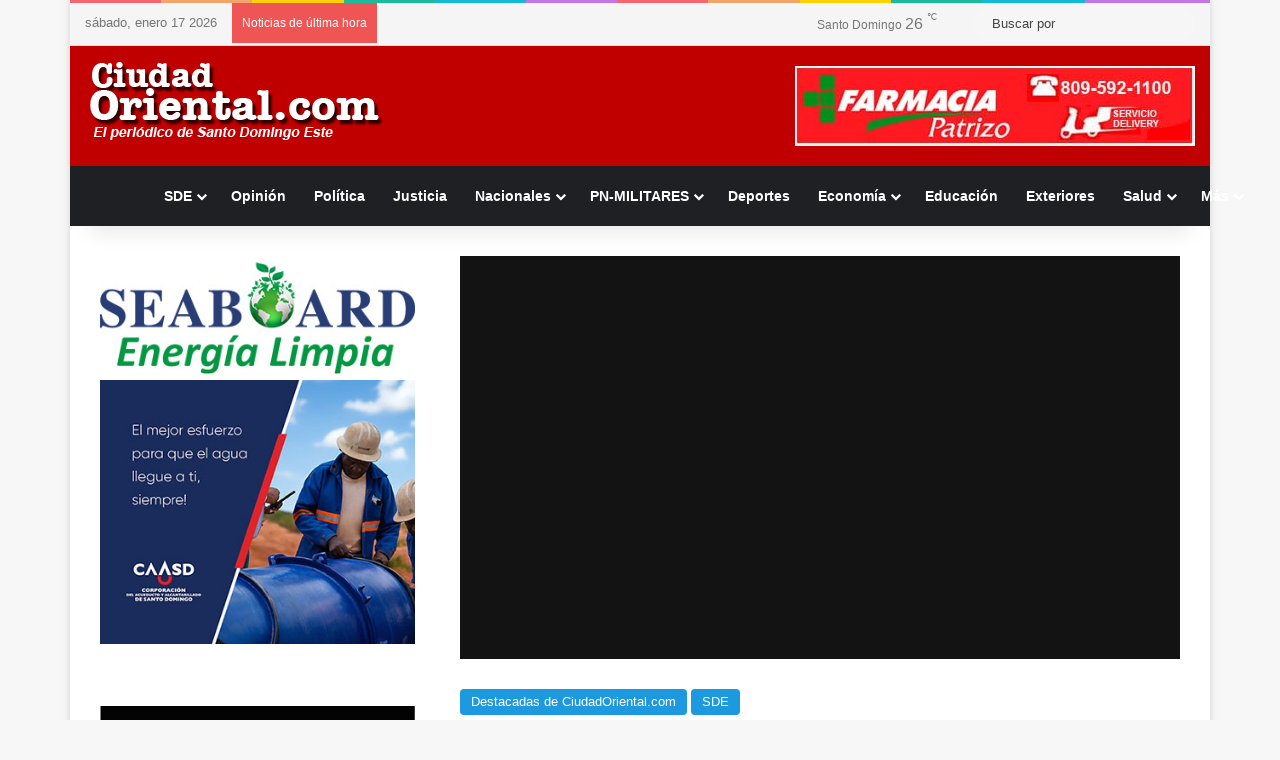

--- FILE ---
content_type: text/html; charset=UTF-8
request_url: https://ciudadoriental.com/videoabinader-vaticina-arrasador-triunfo-de-dio-astacio-en-sde-tras-encabezar-masiva-marcha/
body_size: 28626
content:
<!DOCTYPE html><html lang="es"
xmlns:fb="http://ogp.me/ns/fb#" class="" data-skin="light"><head><script data-no-optimize="1">var litespeed_docref=sessionStorage.getItem("litespeed_docref");litespeed_docref&&(Object.defineProperty(document,"referrer",{get:function(){return litespeed_docref}}),sessionStorage.removeItem("litespeed_docref"));</script> <meta charset="UTF-8" /><link rel="profile" href="https://gmpg.org/xfn/11" /><meta http-equiv='x-dns-prefetch-control' content='on'><link rel='dns-prefetch' href='//cdnjs.cloudflare.com' /><link rel='dns-prefetch' href='//ajax.googleapis.com' /><link rel='dns-prefetch' href='//fonts.googleapis.com' /><link rel='dns-prefetch' href='//fonts.gstatic.com' /><link rel='dns-prefetch' href='//s.gravatar.com' /><link rel='dns-prefetch' href='//www.google-analytics.com' /><link rel='preload' as='script' href='https://ajax.googleapis.com/ajax/libs/webfont/1/webfont.js'> <script type="litespeed/javascript">function theChampLoadEvent(e){var t=window.onload;if(typeof window.onload!="function"){window.onload=e}else{window.onload=function(){t();e()}}}</script> <script type="litespeed/javascript">var theChampDefaultLang='es_ES',theChampCloseIconPath='https://ciudadoriental.com/wp-content/plugins/super-socializer/images/close.png'</script> <script type="litespeed/javascript">var theChampSiteUrl='https://ciudadoriental.com',theChampVerified=0,theChampEmailPopup=0,heateorSsMoreSharePopupSearchText='Search'</script> <script type="litespeed/javascript">var theChampFBKey='',theChampFBLang='es_ES',theChampFbLikeMycred=0,theChampSsga=0,theChampCommentNotification=0,theChampHeateorFcmRecentComments=0,theChampFbIosLogin=0</script> <script type="litespeed/javascript">var theChampFBCommentUrl='https://ciudadoriental.com/videoabinader-vaticina-arrasador-triunfo-de-dio-astacio-en-sde-tras-encabezar-masiva-marcha/';var theChampFBCommentColor='';var theChampFBCommentNumPosts='';var theChampFBCommentWidth='100%';var theChampFBCommentOrderby='';var theChampCommentingTabs="wordpress,facebook,disqus",theChampGpCommentsUrl='https://ciudadoriental.com/videoabinader-vaticina-arrasador-triunfo-de-dio-astacio-en-sde-tras-encabezar-masiva-marcha/',theChampDisqusShortname='',theChampScEnabledTabs='wordpress,fb',theChampScLabel='Leave a reply',theChampScTabLabels={"wordpress":"Default Comments (0)","fb":"Facebook Comments","disqus":"Disqus Comments"},theChampGpCommentsWidth=0,theChampCommentingId='respond'</script> <script type="litespeed/javascript">var theChampSharingAjaxUrl='https://ciudadoriental.com/wp-admin/admin-ajax.php',heateorSsFbMessengerAPI='https://www.facebook.com/dialog/send?app_id=595489497242932&display=popup&link=%encoded_post_url%&redirect_uri=%encoded_post_url%',heateorSsWhatsappShareAPI='web',heateorSsUrlCountFetched=[],heateorSsSharesText='Shares',heateorSsShareText='Share',theChampPluginIconPath='https://ciudadoriental.com/wp-content/plugins/super-socializer/images/logo.png',theChampSaveSharesLocally=0,theChampHorizontalSharingCountEnable=1,theChampVerticalSharingCountEnable=0,theChampSharingOffset=-10,theChampCounterOffset=-10,theChampMobileStickySharingEnabled=0,heateorSsCopyLinkMessage="Link copied.";var heateorSsHorSharingShortUrl="https://ciudadoriental.com/videoabinader-vaticina-arrasador-triunfo-de-dio-astacio-en-sde-tras-encabezar-masiva-marcha/";var heateorSsVerticalSharingShortUrl="https://ciudadoriental.com/videoabinader-vaticina-arrasador-triunfo-de-dio-astacio-en-sde-tras-encabezar-masiva-marcha/"</script> <style type="text/css">.the_champ_button_instagram span.the_champ_svg,a.the_champ_instagram span.the_champ_svg{background:radial-gradient(circle at 30% 107%,#fdf497 0,#fdf497 5%,#fd5949 45%,#d6249f 60%,#285aeb 90%)}
					.the_champ_horizontal_sharing .the_champ_svg,.heateor_ss_standard_follow_icons_container .the_champ_svg{
					color: #fff;
				border-width: 0px;
		border-style: solid;
		border-color: transparent;
	}
		.the_champ_horizontal_sharing .theChampTCBackground{
		color:#666;
	}
		.the_champ_horizontal_sharing span.the_champ_svg:hover,.heateor_ss_standard_follow_icons_container span.the_champ_svg:hover{
				border-color: transparent;
	}
		.the_champ_vertical_sharing span.the_champ_svg,.heateor_ss_floating_follow_icons_container span.the_champ_svg{
					color: #fff;
				border-width: 0px;
		border-style: solid;
		border-color: transparent;
	}
		.the_champ_vertical_sharing .theChampTCBackground{
		color:#666;
	}
		.the_champ_vertical_sharing span.the_champ_svg:hover,.heateor_ss_floating_follow_icons_container span.the_champ_svg:hover{
						border-color: transparent;
		}
	@media screen and (max-width:783px){.the_champ_vertical_sharing{display:none!important}}</style><meta name='robots' content='index, follow, max-image-preview:large, max-snippet:-1, max-video-preview:-1' /><style>img:is([sizes="auto" i], [sizes^="auto," i]) { contain-intrinsic-size: 3000px 1500px }</style><title>(Video)Abinader vaticina arrasador triunfo de Dío Astacio en SDE tras encabezar masiva marcha - Ciudadoriental.com</title><meta name="description" content="Presidente Luis Abinader, quién aspira al mismo cargo, encabezó ayer domingo una marcha caravana en el sector de Los Mina en Santo..." /><link rel="canonical" href="https://ciudadoriental.com/videoabinader-vaticina-arrasador-triunfo-de-dio-astacio-en-sde-tras-encabezar-masiva-marcha/" /><meta property="og:locale" content="es_ES" /><meta property="og:type" content="article" /><meta property="og:title" content="(Video)Abinader vaticina arrasador triunfo de Dío Astacio en SDE tras encabezar masiva marcha - Ciudadoriental.com" /><meta property="og:description" content="Presidente Luis Abinader, quién aspira al mismo cargo, encabezó ayer domingo una marcha caravana en el sector de Los Mina en Santo..." /><meta property="og:url" content="https://ciudadoriental.com/videoabinader-vaticina-arrasador-triunfo-de-dio-astacio-en-sde-tras-encabezar-masiva-marcha/" /><meta property="og:site_name" content="Ciudadoriental.com" /><meta property="article:published_time" content="2024-01-08T15:38:53+00:00" /><meta property="article:modified_time" content="2024-01-08T15:58:11+00:00" /><meta property="og:image" content="https://ciudadoriental.com/wp-content/uploads/2024/01/luisdiomarcha.jpg" /><meta property="og:image:width" content="800" /><meta property="og:image:height" content="400" /><meta property="og:image:type" content="image/jpeg" /><meta name="author" content="Ciudadoriental.com/Cinthia Polanco" /><meta name="twitter:card" content="summary_large_image" /><meta name="twitter:label1" content="Escrito por" /><meta name="twitter:data1" content="Ciudadoriental.com/Cinthia Polanco" /><meta name="twitter:label2" content="Tiempo de lectura" /><meta name="twitter:data2" content="3 minutos" /> <script type="application/ld+json" class="yoast-schema-graph">{"@context":"https://schema.org","@graph":[{"@type":"Article","@id":"https://ciudadoriental.com/videoabinader-vaticina-arrasador-triunfo-de-dio-astacio-en-sde-tras-encabezar-masiva-marcha/#article","isPartOf":{"@id":"https://ciudadoriental.com/videoabinader-vaticina-arrasador-triunfo-de-dio-astacio-en-sde-tras-encabezar-masiva-marcha/"},"author":{"name":"Ciudadoriental.com/Cinthia Polanco","@id":"https://ciudadoriental.com/#/schema/person/73283140e4e51bc061811c330e58c9ea"},"headline":"(Video)Abinader vaticina arrasador triunfo de Dío Astacio en SDE tras encabezar masiva marcha","datePublished":"2024-01-08T15:38:53+00:00","dateModified":"2024-01-08T15:58:11+00:00","mainEntityOfPage":{"@id":"https://ciudadoriental.com/videoabinader-vaticina-arrasador-triunfo-de-dio-astacio-en-sde-tras-encabezar-masiva-marcha/"},"wordCount":606,"publisher":{"@id":"https://ciudadoriental.com/#organization"},"image":{"@id":"https://ciudadoriental.com/videoabinader-vaticina-arrasador-triunfo-de-dio-astacio-en-sde-tras-encabezar-masiva-marcha/#primaryimage"},"thumbnailUrl":"https://ciudadoriental.com/wp-content/uploads/2024/01/luisdiomarcha.jpg","keywords":["comicios","Dío Astacio","luis abinader","prm","sde"],"articleSection":["Destacadas de CiudadOriental.com","SDE"],"inLanguage":"es"},{"@type":"WebPage","@id":"https://ciudadoriental.com/videoabinader-vaticina-arrasador-triunfo-de-dio-astacio-en-sde-tras-encabezar-masiva-marcha/","url":"https://ciudadoriental.com/videoabinader-vaticina-arrasador-triunfo-de-dio-astacio-en-sde-tras-encabezar-masiva-marcha/","name":"(Video)Abinader vaticina arrasador triunfo de Dío Astacio en SDE tras encabezar masiva marcha - Ciudadoriental.com","isPartOf":{"@id":"https://ciudadoriental.com/#website"},"primaryImageOfPage":{"@id":"https://ciudadoriental.com/videoabinader-vaticina-arrasador-triunfo-de-dio-astacio-en-sde-tras-encabezar-masiva-marcha/#primaryimage"},"image":{"@id":"https://ciudadoriental.com/videoabinader-vaticina-arrasador-triunfo-de-dio-astacio-en-sde-tras-encabezar-masiva-marcha/#primaryimage"},"thumbnailUrl":"https://ciudadoriental.com/wp-content/uploads/2024/01/luisdiomarcha.jpg","datePublished":"2024-01-08T15:38:53+00:00","dateModified":"2024-01-08T15:58:11+00:00","description":"Presidente Luis Abinader, quién aspira al mismo cargo, encabezó ayer domingo una marcha caravana en el sector de Los Mina en Santo...","breadcrumb":{"@id":"https://ciudadoriental.com/videoabinader-vaticina-arrasador-triunfo-de-dio-astacio-en-sde-tras-encabezar-masiva-marcha/#breadcrumb"},"inLanguage":"es","potentialAction":[{"@type":"ReadAction","target":["https://ciudadoriental.com/videoabinader-vaticina-arrasador-triunfo-de-dio-astacio-en-sde-tras-encabezar-masiva-marcha/"]}]},{"@type":"ImageObject","inLanguage":"es","@id":"https://ciudadoriental.com/videoabinader-vaticina-arrasador-triunfo-de-dio-astacio-en-sde-tras-encabezar-masiva-marcha/#primaryimage","url":"https://ciudadoriental.com/wp-content/uploads/2024/01/luisdiomarcha.jpg","contentUrl":"https://ciudadoriental.com/wp-content/uploads/2024/01/luisdiomarcha.jpg","width":800,"height":400},{"@type":"BreadcrumbList","@id":"https://ciudadoriental.com/videoabinader-vaticina-arrasador-triunfo-de-dio-astacio-en-sde-tras-encabezar-masiva-marcha/#breadcrumb","itemListElement":[{"@type":"ListItem","position":1,"name":"Portada","item":"https://ciudadoriental.com/"},{"@type":"ListItem","position":2,"name":"Blog","item":"https://ciudadoriental.com/inicio/"},{"@type":"ListItem","position":3,"name":"(Video)Abinader vaticina arrasador triunfo de Dío Astacio en SDE tras encabezar masiva marcha"}]},{"@type":"WebSite","@id":"https://ciudadoriental.com/#website","url":"https://ciudadoriental.com/","name":"Ciudadoriental.com","description":"","publisher":{"@id":"https://ciudadoriental.com/#organization"},"potentialAction":[{"@type":"SearchAction","target":{"@type":"EntryPoint","urlTemplate":"https://ciudadoriental.com/?s={search_term_string}"},"query-input":{"@type":"PropertyValueSpecification","valueRequired":true,"valueName":"search_term_string"}}],"inLanguage":"es"},{"@type":"Organization","@id":"https://ciudadoriental.com/#organization","name":"Ciudadoriental.com","url":"https://ciudadoriental.com/","logo":{"@type":"ImageObject","inLanguage":"es","@id":"https://ciudadoriental.com/#/schema/logo/image/","url":"https://ciudadoriental.com/wp-content/uploads/2016/07/ciudadlogologo.png","contentUrl":"https://ciudadoriental.com/wp-content/uploads/2016/07/ciudadlogologo.png","width":300,"height":100,"caption":"Ciudadoriental.com"},"image":{"@id":"https://ciudadoriental.com/#/schema/logo/image/"}},{"@type":"Person","@id":"https://ciudadoriental.com/#/schema/person/73283140e4e51bc061811c330e58c9ea","name":"Ciudadoriental.com/Cinthia Polanco","url":"https://ciudadoriental.com/author/cinthia/"}]}</script> <link rel='dns-prefetch' href='//stats.wp.com' /><link rel="alternate" type="application/rss+xml" title="Ciudadoriental.com &raquo; Feed" href="https://ciudadoriental.com/feed/" /><link rel="alternate" type="application/rss+xml" title="Ciudadoriental.com &raquo; Feed de los comentarios" href="https://ciudadoriental.com/comments/feed/" /> <script type="litespeed/javascript">try{if('undefined'!=typeof localStorage){var tieSkin=localStorage.getItem('tie-skin')}
var html=document.getElementsByTagName('html')[0].classList,htmlSkin='light';if(html.contains('dark-skin')){htmlSkin='dark'}
if(tieSkin!=null&&tieSkin!=htmlSkin){html.add('tie-skin-inverted');var tieSkinInverted=!0}
if(tieSkin=='dark'){html.add('dark-skin')}else if(tieSkin=='light'){html.remove('dark-skin')}}catch(e){console.log(e)}</script> <style type="text/css">:root{				
			--tie-preset-gradient-1: linear-gradient(135deg, rgba(6, 147, 227, 1) 0%, rgb(155, 81, 224) 100%);
			--tie-preset-gradient-2: linear-gradient(135deg, rgb(122, 220, 180) 0%, rgb(0, 208, 130) 100%);
			--tie-preset-gradient-3: linear-gradient(135deg, rgba(252, 185, 0, 1) 0%, rgba(255, 105, 0, 1) 100%);
			--tie-preset-gradient-4: linear-gradient(135deg, rgba(255, 105, 0, 1) 0%, rgb(207, 46, 46) 100%);
			--tie-preset-gradient-5: linear-gradient(135deg, rgb(238, 238, 238) 0%, rgb(169, 184, 195) 100%);
			--tie-preset-gradient-6: linear-gradient(135deg, rgb(74, 234, 220) 0%, rgb(151, 120, 209) 20%, rgb(207, 42, 186) 40%, rgb(238, 44, 130) 60%, rgb(251, 105, 98) 80%, rgb(254, 248, 76) 100%);
			--tie-preset-gradient-7: linear-gradient(135deg, rgb(255, 206, 236) 0%, rgb(152, 150, 240) 100%);
			--tie-preset-gradient-8: linear-gradient(135deg, rgb(254, 205, 165) 0%, rgb(254, 45, 45) 50%, rgb(107, 0, 62) 100%);
			--tie-preset-gradient-9: linear-gradient(135deg, rgb(255, 203, 112) 0%, rgb(199, 81, 192) 50%, rgb(65, 88, 208) 100%);
			--tie-preset-gradient-10: linear-gradient(135deg, rgb(255, 245, 203) 0%, rgb(182, 227, 212) 50%, rgb(51, 167, 181) 100%);
			--tie-preset-gradient-11: linear-gradient(135deg, rgb(202, 248, 128) 0%, rgb(113, 206, 126) 100%);
			--tie-preset-gradient-12: linear-gradient(135deg, rgb(2, 3, 129) 0%, rgb(40, 116, 252) 100%);
			--tie-preset-gradient-13: linear-gradient(135deg, #4D34FA, #ad34fa);
			--tie-preset-gradient-14: linear-gradient(135deg, #0057FF, #31B5FF);
			--tie-preset-gradient-15: linear-gradient(135deg, #FF007A, #FF81BD);
			--tie-preset-gradient-16: linear-gradient(135deg, #14111E, #4B4462);
			--tie-preset-gradient-17: linear-gradient(135deg, #F32758, #FFC581);

			
					--main-nav-background: #1f2024;
					--main-nav-secondry-background: rgba(0,0,0,0.2);
					--main-nav-primary-color: #0088ff;
					--main-nav-contrast-primary-color: #FFFFFF;
					--main-nav-text-color: #FFFFFF;
					--main-nav-secondry-text-color: rgba(225,255,255,0.5);
					--main-nav-main-border-color: rgba(255,255,255,0.07);
					--main-nav-secondry-border-color: rgba(255,255,255,0.04);
				
			}</style><meta name="viewport" content="width=device-width, initial-scale=1.0" /><style type="text/css" media="all">.wpautoterms-footer{background-color:#ffffff;text-align:center;}
.wpautoterms-footer a{color:#000000;font-family:Arial, sans-serif;font-size:14px;}
.wpautoterms-footer .separator{color:#cccccc;font-family:Arial, sans-serif;font-size:14px;}</style><link data-optimized="2" rel="stylesheet" href="https://ciudadoriental.com/wp-content/litespeed/css/855a56ab6d695d82986e8e41686b79c9.css?ver=338f3" /><style id='jetpack-sharing-buttons-style-inline-css' type='text/css'>.jetpack-sharing-buttons__services-list{display:flex;flex-direction:row;flex-wrap:wrap;gap:0;list-style-type:none;margin:5px;padding:0}.jetpack-sharing-buttons__services-list.has-small-icon-size{font-size:12px}.jetpack-sharing-buttons__services-list.has-normal-icon-size{font-size:16px}.jetpack-sharing-buttons__services-list.has-large-icon-size{font-size:24px}.jetpack-sharing-buttons__services-list.has-huge-icon-size{font-size:36px}@media print{.jetpack-sharing-buttons__services-list{display:none!important}}.editor-styles-wrapper .wp-block-jetpack-sharing-buttons{gap:0;padding-inline-start:0}ul.jetpack-sharing-buttons__services-list.has-background{padding:1.25em 2.375em}</style><style id='global-styles-inline-css' type='text/css'>:root{--wp--preset--aspect-ratio--square: 1;--wp--preset--aspect-ratio--4-3: 4/3;--wp--preset--aspect-ratio--3-4: 3/4;--wp--preset--aspect-ratio--3-2: 3/2;--wp--preset--aspect-ratio--2-3: 2/3;--wp--preset--aspect-ratio--16-9: 16/9;--wp--preset--aspect-ratio--9-16: 9/16;--wp--preset--color--black: #000000;--wp--preset--color--cyan-bluish-gray: #abb8c3;--wp--preset--color--white: #ffffff;--wp--preset--color--pale-pink: #f78da7;--wp--preset--color--vivid-red: #cf2e2e;--wp--preset--color--luminous-vivid-orange: #ff6900;--wp--preset--color--luminous-vivid-amber: #fcb900;--wp--preset--color--light-green-cyan: #7bdcb5;--wp--preset--color--vivid-green-cyan: #00d084;--wp--preset--color--pale-cyan-blue: #8ed1fc;--wp--preset--color--vivid-cyan-blue: #0693e3;--wp--preset--color--vivid-purple: #9b51e0;--wp--preset--color--global-color: #1b98e0;--wp--preset--gradient--vivid-cyan-blue-to-vivid-purple: linear-gradient(135deg,rgba(6,147,227,1) 0%,rgb(155,81,224) 100%);--wp--preset--gradient--light-green-cyan-to-vivid-green-cyan: linear-gradient(135deg,rgb(122,220,180) 0%,rgb(0,208,130) 100%);--wp--preset--gradient--luminous-vivid-amber-to-luminous-vivid-orange: linear-gradient(135deg,rgba(252,185,0,1) 0%,rgba(255,105,0,1) 100%);--wp--preset--gradient--luminous-vivid-orange-to-vivid-red: linear-gradient(135deg,rgba(255,105,0,1) 0%,rgb(207,46,46) 100%);--wp--preset--gradient--very-light-gray-to-cyan-bluish-gray: linear-gradient(135deg,rgb(238,238,238) 0%,rgb(169,184,195) 100%);--wp--preset--gradient--cool-to-warm-spectrum: linear-gradient(135deg,rgb(74,234,220) 0%,rgb(151,120,209) 20%,rgb(207,42,186) 40%,rgb(238,44,130) 60%,rgb(251,105,98) 80%,rgb(254,248,76) 100%);--wp--preset--gradient--blush-light-purple: linear-gradient(135deg,rgb(255,206,236) 0%,rgb(152,150,240) 100%);--wp--preset--gradient--blush-bordeaux: linear-gradient(135deg,rgb(254,205,165) 0%,rgb(254,45,45) 50%,rgb(107,0,62) 100%);--wp--preset--gradient--luminous-dusk: linear-gradient(135deg,rgb(255,203,112) 0%,rgb(199,81,192) 50%,rgb(65,88,208) 100%);--wp--preset--gradient--pale-ocean: linear-gradient(135deg,rgb(255,245,203) 0%,rgb(182,227,212) 50%,rgb(51,167,181) 100%);--wp--preset--gradient--electric-grass: linear-gradient(135deg,rgb(202,248,128) 0%,rgb(113,206,126) 100%);--wp--preset--gradient--midnight: linear-gradient(135deg,rgb(2,3,129) 0%,rgb(40,116,252) 100%);--wp--preset--font-size--small: 13px;--wp--preset--font-size--medium: 20px;--wp--preset--font-size--large: 36px;--wp--preset--font-size--x-large: 42px;--wp--preset--spacing--20: 0.44rem;--wp--preset--spacing--30: 0.67rem;--wp--preset--spacing--40: 1rem;--wp--preset--spacing--50: 1.5rem;--wp--preset--spacing--60: 2.25rem;--wp--preset--spacing--70: 3.38rem;--wp--preset--spacing--80: 5.06rem;--wp--preset--shadow--natural: 6px 6px 9px rgba(0, 0, 0, 0.2);--wp--preset--shadow--deep: 12px 12px 50px rgba(0, 0, 0, 0.4);--wp--preset--shadow--sharp: 6px 6px 0px rgba(0, 0, 0, 0.2);--wp--preset--shadow--outlined: 6px 6px 0px -3px rgba(255, 255, 255, 1), 6px 6px rgba(0, 0, 0, 1);--wp--preset--shadow--crisp: 6px 6px 0px rgba(0, 0, 0, 1);}:where(.is-layout-flex){gap: 0.5em;}:where(.is-layout-grid){gap: 0.5em;}body .is-layout-flex{display: flex;}.is-layout-flex{flex-wrap: wrap;align-items: center;}.is-layout-flex > :is(*, div){margin: 0;}body .is-layout-grid{display: grid;}.is-layout-grid > :is(*, div){margin: 0;}:where(.wp-block-columns.is-layout-flex){gap: 2em;}:where(.wp-block-columns.is-layout-grid){gap: 2em;}:where(.wp-block-post-template.is-layout-flex){gap: 1.25em;}:where(.wp-block-post-template.is-layout-grid){gap: 1.25em;}.has-black-color{color: var(--wp--preset--color--black) !important;}.has-cyan-bluish-gray-color{color: var(--wp--preset--color--cyan-bluish-gray) !important;}.has-white-color{color: var(--wp--preset--color--white) !important;}.has-pale-pink-color{color: var(--wp--preset--color--pale-pink) !important;}.has-vivid-red-color{color: var(--wp--preset--color--vivid-red) !important;}.has-luminous-vivid-orange-color{color: var(--wp--preset--color--luminous-vivid-orange) !important;}.has-luminous-vivid-amber-color{color: var(--wp--preset--color--luminous-vivid-amber) !important;}.has-light-green-cyan-color{color: var(--wp--preset--color--light-green-cyan) !important;}.has-vivid-green-cyan-color{color: var(--wp--preset--color--vivid-green-cyan) !important;}.has-pale-cyan-blue-color{color: var(--wp--preset--color--pale-cyan-blue) !important;}.has-vivid-cyan-blue-color{color: var(--wp--preset--color--vivid-cyan-blue) !important;}.has-vivid-purple-color{color: var(--wp--preset--color--vivid-purple) !important;}.has-black-background-color{background-color: var(--wp--preset--color--black) !important;}.has-cyan-bluish-gray-background-color{background-color: var(--wp--preset--color--cyan-bluish-gray) !important;}.has-white-background-color{background-color: var(--wp--preset--color--white) !important;}.has-pale-pink-background-color{background-color: var(--wp--preset--color--pale-pink) !important;}.has-vivid-red-background-color{background-color: var(--wp--preset--color--vivid-red) !important;}.has-luminous-vivid-orange-background-color{background-color: var(--wp--preset--color--luminous-vivid-orange) !important;}.has-luminous-vivid-amber-background-color{background-color: var(--wp--preset--color--luminous-vivid-amber) !important;}.has-light-green-cyan-background-color{background-color: var(--wp--preset--color--light-green-cyan) !important;}.has-vivid-green-cyan-background-color{background-color: var(--wp--preset--color--vivid-green-cyan) !important;}.has-pale-cyan-blue-background-color{background-color: var(--wp--preset--color--pale-cyan-blue) !important;}.has-vivid-cyan-blue-background-color{background-color: var(--wp--preset--color--vivid-cyan-blue) !important;}.has-vivid-purple-background-color{background-color: var(--wp--preset--color--vivid-purple) !important;}.has-black-border-color{border-color: var(--wp--preset--color--black) !important;}.has-cyan-bluish-gray-border-color{border-color: var(--wp--preset--color--cyan-bluish-gray) !important;}.has-white-border-color{border-color: var(--wp--preset--color--white) !important;}.has-pale-pink-border-color{border-color: var(--wp--preset--color--pale-pink) !important;}.has-vivid-red-border-color{border-color: var(--wp--preset--color--vivid-red) !important;}.has-luminous-vivid-orange-border-color{border-color: var(--wp--preset--color--luminous-vivid-orange) !important;}.has-luminous-vivid-amber-border-color{border-color: var(--wp--preset--color--luminous-vivid-amber) !important;}.has-light-green-cyan-border-color{border-color: var(--wp--preset--color--light-green-cyan) !important;}.has-vivid-green-cyan-border-color{border-color: var(--wp--preset--color--vivid-green-cyan) !important;}.has-pale-cyan-blue-border-color{border-color: var(--wp--preset--color--pale-cyan-blue) !important;}.has-vivid-cyan-blue-border-color{border-color: var(--wp--preset--color--vivid-cyan-blue) !important;}.has-vivid-purple-border-color{border-color: var(--wp--preset--color--vivid-purple) !important;}.has-vivid-cyan-blue-to-vivid-purple-gradient-background{background: var(--wp--preset--gradient--vivid-cyan-blue-to-vivid-purple) !important;}.has-light-green-cyan-to-vivid-green-cyan-gradient-background{background: var(--wp--preset--gradient--light-green-cyan-to-vivid-green-cyan) !important;}.has-luminous-vivid-amber-to-luminous-vivid-orange-gradient-background{background: var(--wp--preset--gradient--luminous-vivid-amber-to-luminous-vivid-orange) !important;}.has-luminous-vivid-orange-to-vivid-red-gradient-background{background: var(--wp--preset--gradient--luminous-vivid-orange-to-vivid-red) !important;}.has-very-light-gray-to-cyan-bluish-gray-gradient-background{background: var(--wp--preset--gradient--very-light-gray-to-cyan-bluish-gray) !important;}.has-cool-to-warm-spectrum-gradient-background{background: var(--wp--preset--gradient--cool-to-warm-spectrum) !important;}.has-blush-light-purple-gradient-background{background: var(--wp--preset--gradient--blush-light-purple) !important;}.has-blush-bordeaux-gradient-background{background: var(--wp--preset--gradient--blush-bordeaux) !important;}.has-luminous-dusk-gradient-background{background: var(--wp--preset--gradient--luminous-dusk) !important;}.has-pale-ocean-gradient-background{background: var(--wp--preset--gradient--pale-ocean) !important;}.has-electric-grass-gradient-background{background: var(--wp--preset--gradient--electric-grass) !important;}.has-midnight-gradient-background{background: var(--wp--preset--gradient--midnight) !important;}.has-small-font-size{font-size: var(--wp--preset--font-size--small) !important;}.has-medium-font-size{font-size: var(--wp--preset--font-size--medium) !important;}.has-large-font-size{font-size: var(--wp--preset--font-size--large) !important;}.has-x-large-font-size{font-size: var(--wp--preset--font-size--x-large) !important;}
:where(.wp-block-post-template.is-layout-flex){gap: 1.25em;}:where(.wp-block-post-template.is-layout-grid){gap: 1.25em;}
:where(.wp-block-columns.is-layout-flex){gap: 2em;}:where(.wp-block-columns.is-layout-grid){gap: 2em;}
:root :where(.wp-block-pullquote){font-size: 1.5em;line-height: 1.6;}</style><style id='wp-polls-inline-css' type='text/css'>.wp-polls .pollbar {
	margin: 1px;
	font-size: 12px;
	line-height: 14px;
	height: 14px;
	background: #f90b05;
	border: 1px solid #f90b05;
}</style><style id='tie-css-print-inline-css' type='text/css'>.wf-active body{font-family: 'Brawler';}.entry-header h1.entry-title{font-size: 25px;}h1.page-title{font-size: 20px;}#tie-wrapper .media-page-layout .thumb-title,#tie-wrapper .mag-box.full-width-img-news-box .posts-items>li .post-title,#tie-wrapper .miscellaneous-box .posts-items>li:first-child .post-title,#tie-wrapper .big-thumb-left-box .posts-items li:first-child .post-title{font-size: 24px;}:root:root{--brand-color: #1b98e0;--dark-brand-color: #0066ae;--bright-color: #FFFFFF;--base-color: #2c2f34;}#reading-position-indicator{box-shadow: 0 0 10px rgba( 27,152,224,0.7);}:root:root{--brand-color: #1b98e0;--dark-brand-color: #0066ae;--bright-color: #FFFFFF;--base-color: #2c2f34;}#reading-position-indicator{box-shadow: 0 0 10px rgba( 27,152,224,0.7);}#header-notification-bar{background: var( --tie-preset-gradient-13 );}#header-notification-bar{--tie-buttons-color: #FFFFFF;--tie-buttons-border-color: #FFFFFF;--tie-buttons-hover-color: #e1e1e1;--tie-buttons-hover-text: #000000;}#header-notification-bar{--tie-buttons-text: #000000;}#top-nav,#top-nav .sub-menu,#top-nav .comp-sub-menu,#top-nav .ticker-content,#top-nav .ticker-swipe,.top-nav-boxed #top-nav .topbar-wrapper,.top-nav-dark .top-menu ul,#autocomplete-suggestions.search-in-top-nav{background-color : #f5f5f5;}#top-nav *,#autocomplete-suggestions.search-in-top-nav{border-color: rgba( #000000,0.08);}#top-nav .icon-basecloud-bg:after{color: #f5f5f5;}#top-nav a:not(:hover),#top-nav input,#top-nav #search-submit,#top-nav .fa-spinner,#top-nav .dropdown-social-icons li a span,#top-nav .components > li .social-link:not(:hover) span,#autocomplete-suggestions.search-in-top-nav a{color: #444444;}#top-nav input::-moz-placeholder{color: #444444;}#top-nav input:-moz-placeholder{color: #444444;}#top-nav input:-ms-input-placeholder{color: #444444;}#top-nav input::-webkit-input-placeholder{color: #444444;}#top-nav,.search-in-top-nav{--tie-buttons-color: #1b98e0;--tie-buttons-border-color: #1b98e0;--tie-buttons-text: #FFFFFF;--tie-buttons-hover-color: #007ac2;}#top-nav a:hover,#top-nav .menu li:hover > a,#top-nav .menu > .tie-current-menu > a,#top-nav .components > li:hover > a,#top-nav .components #search-submit:hover,#autocomplete-suggestions.search-in-top-nav .post-title a:hover{color: #1b98e0;}#top-nav,#top-nav .comp-sub-menu,#top-nav .tie-weather-widget{color: #777777;}#autocomplete-suggestions.search-in-top-nav .post-meta,#autocomplete-suggestions.search-in-top-nav .post-meta a:not(:hover){color: rgba( 119,119,119,0.7 );}#top-nav .weather-icon .icon-cloud,#top-nav .weather-icon .icon-basecloud-bg,#top-nav .weather-icon .icon-cloud-behind{color: #777777 !important;}#footer{background-color: #1e1e1e;}#site-info{background-color: #333333;}@media (max-width: 991px) {#tie-wrapper #theme-header,#tie-wrapper #theme-header #main-nav .main-menu-wrapper,#tie-wrapper #theme-header .logo-container{background: transparent;}#tie-wrapper #theme-header .logo-container,#tie-wrapper #theme-header .logo-container.fixed-nav,#tie-wrapper #theme-header #main-nav {background-color: #c00000;}.mobile-header-components .components .comp-sub-menu{background-color: #c00000;}}#tie-wrapper #theme-header{background-color: #c00000;}#footer .posts-list-counter .posts-list-items li.widget-post-list:before{border-color: #1e1e1e;}#footer .timeline-widget a .date:before{border-color: rgba(30,30,30,0.8);}#footer .footer-boxed-widget-area,#footer textarea,#footer input:not([type=submit]),#footer select,#footer code,#footer kbd,#footer pre,#footer samp,#footer .show-more-button,#footer .slider-links .tie-slider-nav span,#footer #wp-calendar,#footer #wp-calendar tbody td,#footer #wp-calendar thead th,#footer .widget.buddypress .item-options a{border-color: rgba(255,255,255,0.1);}#footer .social-statistics-widget .white-bg li.social-icons-item a,#footer .widget_tag_cloud .tagcloud a,#footer .latest-tweets-widget .slider-links .tie-slider-nav span,#footer .widget_layered_nav_filters a{border-color: rgba(255,255,255,0.1);}#footer .social-statistics-widget .white-bg li:before{background: rgba(255,255,255,0.1);}.site-footer #wp-calendar tbody td{background: rgba(255,255,255,0.02);}#footer .white-bg .social-icons-item a span.followers span,#footer .circle-three-cols .social-icons-item a .followers-num,#footer .circle-three-cols .social-icons-item a .followers-name{color: rgba(255,255,255,0.8);}#footer .timeline-widget ul:before,#footer .timeline-widget a:not(:hover) .date:before{background-color: #000000;}#footer .widget-title,#footer .widget-title a:not(:hover){color: #dddddd;}#footer,#footer textarea,#footer input:not([type='submit']),#footer select,#footer #wp-calendar tbody,#footer .tie-slider-nav li span:not(:hover),#footer .widget_categories li a:before,#footer .widget_product_categories li a:before,#footer .widget_layered_nav li a:before,#footer .widget_archive li a:before,#footer .widget_nav_menu li a:before,#footer .widget_meta li a:before,#footer .widget_pages li a:before,#footer .widget_recent_entries li a:before,#footer .widget_display_forums li a:before,#footer .widget_display_views li a:before,#footer .widget_rss li a:before,#footer .widget_display_stats dt:before,#footer .subscribe-widget-content h3,#footer .about-author .social-icons a:not(:hover) span{color: #aaaaaa;}#footer post-widget-body .meta-item,#footer .post-meta,#footer .stream-title,#footer.dark-skin .timeline-widget .date,#footer .wp-caption .wp-caption-text,#footer .rss-date{color: rgba(170,170,170,0.7);}#footer input::-moz-placeholder{color: #aaaaaa;}#footer input:-moz-placeholder{color: #aaaaaa;}#footer input:-ms-input-placeholder{color: #aaaaaa;}#footer input::-webkit-input-placeholder{color: #aaaaaa;}#site-info,#site-info ul.social-icons li a:not(:hover) span{color: #999999;}#footer .site-info a:not(:hover){color: #41b7ea;}a#go-to-top{color: #ffffff;}@media (min-width: 1200px){.container{width: auto;}}.boxed-layout #tie-wrapper,.boxed-layout .fixed-nav{max-width: 1140px;}@media (min-width: 1110px){.container,.wide-next-prev-slider-wrapper .slider-main-container{max-width: 1110px;}}</style> <script type="litespeed/javascript" data-src="https://ciudadoriental.com/wp-includes/js/jquery/jquery.min.js" id="jquery-core-js"></script> <link rel="EditURI" type="application/rsd+xml" title="RSD" href="https://ciudadoriental.com/xmlrpc.php?rsd" /><meta name="generator" content="WordPress 6.8.3" /><link rel='shortlink' href='https://ciudadoriental.com/?p=102737' /><link rel="alternate" title="oEmbed (JSON)" type="application/json+oembed" href="https://ciudadoriental.com/wp-json/oembed/1.0/embed?url=https%3A%2F%2Fciudadoriental.com%2Fvideoabinader-vaticina-arrasador-triunfo-de-dio-astacio-en-sde-tras-encabezar-masiva-marcha%2F" /><link rel="alternate" title="oEmbed (XML)" type="text/xml+oembed" href="https://ciudadoriental.com/wp-json/oembed/1.0/embed?url=https%3A%2F%2Fciudadoriental.com%2Fvideoabinader-vaticina-arrasador-triunfo-de-dio-astacio-en-sde-tras-encabezar-masiva-marcha%2F&#038;format=xml" /><meta property="fb:app_id" content="458479985725756"/><style>img#wpstats{display:none}</style><meta http-equiv="X-UA-Compatible" content="IE=edge"> <script type="litespeed/javascript" data-src="https://www.googletagmanager.com/gtag/js?id=G-QB2GSB76ZR"></script> <script type="litespeed/javascript">window.dataLayer=window.dataLayer||[];function gtag(){dataLayer.push(arguments)}
gtag('js',new Date());gtag('config','G-QB2GSB76ZR')</script> <meta name="theme-color" content="#c00000" /><link rel="icon" href="https://ciudadoriental.com/wp-content/uploads/2016/07/cropped-favicon-32x32.jpg" sizes="32x32" /><link rel="icon" href="https://ciudadoriental.com/wp-content/uploads/2016/07/cropped-favicon-192x192.jpg" sizes="192x192" /><link rel="apple-touch-icon" href="https://ciudadoriental.com/wp-content/uploads/2016/07/cropped-favicon-180x180.jpg" /><meta name="msapplication-TileImage" content="https://ciudadoriental.com/wp-content/uploads/2016/07/cropped-favicon-270x270.jpg" /><style type="text/css" id="wp-custom-css">.post-tags-modern .tagcloud {
    font-size:10px;
}</style></head><body data-rsssl=1 id="tie-body" class="wp-singular post-template-default single single-post postid-102737 single-format-standard wp-theme-jannah tie-no-js boxed-layout wrapper-has-shadow block-head-3 magazine2 is-thumb-overlay-disabled is-desktop is-header-layout-3 has-header-ad sidebar-left has-sidebar post-layout-2 narrow-title-narrow-media is-video-format has-mobile-share"><div class="background-overlay"><div id="tie-container" class="site tie-container"><div id="tie-wrapper"><div class="rainbow-line"></div><header id="theme-header" class="theme-header header-layout-3 main-nav-dark main-nav-default-dark main-nav-below has-stream-item top-nav-active top-nav-dark top-nav-default-dark top-nav-above has-shadow is-stretch-header has-normal-width-logo mobile-header-centered"><nav id="top-nav"  class="has-date-breaking-components top-nav header-nav has-breaking-news" aria-label="Menú de Navegación secundario"><div class="container"><div class="topbar-wrapper"><div class="topbar-today-date">
sábado, enero 17 2026</div><div class="tie-alignleft"><div class="breaking controls-is-active"><span class="breaking-title">
<span class="tie-icon-bolt breaking-icon" aria-hidden="true"></span>
<span class="breaking-title-text">Noticias de última hora</span>
</span><ul id="breaking-news-in-header" class="breaking-news" data-type="flipY" data-arrows="true"><li class="news-item">
<a href="https://ciudadoriental.com/videosgeanilda-vasquez-anuncia-nuevos-planes-sociales-pide-veeduria-de-la-prensa-y-descarta-despidos-masivos/">(Videos)Geanilda Vásquez anuncia nuevos planes sociales, pide veeduría de la prensa y descarta despidos masivos</a></li><li class="news-item">
<a href="https://ciudadoriental.com/mide-fortalece-la-defensa-nacional-con-la-graduacion-de-nuevos-lideres-militares-y-civiles-y-mas-de-2600-capacitados-durante-el-ano-academico-2025/">MIDE fortalece la defensa nacional con la graduación de nuevos líderes militares y civiles y más de 2,600 capacitados durante el año académico 2025</a></li><li class="news-item">
<a href="https://ciudadoriental.com/antorcha-olimpica-de-los-lv-juegos-deportivos-militares-y-policiales-llega-a-la-policia-nacional/">Antorcha olímpica de los LV Juegos Deportivos Militares y Policiales llega a la Policía Nacional</a></li><li class="news-item">
<a href="https://ciudadoriental.com/carta-a-un-ateo-partidario-del-capitalismo/">Carta a un Ateo partidario del capitalismo.</a></li><li class="news-item">
<a href="https://ciudadoriental.com/presidente-abinader-continua-expansion-de-la-uasd/">Presidente Abinader continúa expansión de la UASD</a></li><li class="news-item">
<a href="https://ciudadoriental.com/vibrante-y-emotiva-asamblea-del-pld/">Vibrante y emotiva asamblea del PLD</a></li><li class="news-item">
<a href="https://ciudadoriental.com/presidente-del-senado-garantiza-proyecto-alerta-amber-sera-prioridad-en-proxima-legislatura/">Presidente del Senado garantiza proyecto Alerta Amber será prioridad en próxima legislatura</a></li><li class="news-item">
<a href="https://ciudadoriental.com/comision-de-alguaciles-participa-en-acto-aniversario-tse/">Comisión de alguaciles participa en acto aniversario TSE</a></li><li class="news-item">
<a href="https://ciudadoriental.com/caasd-aprueba-aumento-en-la-tarifa-del-agua-para-comercios-industrias-y-entidades-del-estado/">CAASD aprueba aumento en la tarifa del agua para comercios, industrias y entidades del Estado</a></li><li class="news-item">
<a href="https://ciudadoriental.com/regidora-del-pld-denuncia-retroceso-en-santo-domingo-este/">Regidora del PLD denuncia retroceso en Santo Domingo Este</a></li></ul></div></div><div class="tie-alignright"><ul class="components"><li class="weather-menu-item menu-item custom-menu-link"><div class="tie-weather-widget is-animated" title="Lluvia Ligera "><div class="weather-wrap"><div class="weather-forecast-day small-weather-icons"><div class="weather-icon"><div class="basecloud"></div><div class="icon-basecloud-bg"></div><div class="animi-icons-wrap"><div class="icon-rainy-animi"></div><div class="icon-rainy-animi-2"></div><div class="icon-rainy-animi-4"></div><div class="icon-rainy-animi-5"></div></div><div class="icon-moon-animi"></div></div></div><div class="city-data">
<span>Santo Domingo</span>
<span class="weather-current-temp">
26								<sup>&#x2103;</sup>
</span></div></div></div></li><li class="skin-icon menu-item custom-menu-link">
<a href="#" class="change-skin" title="Switch skin">
<span class="tie-icon-moon change-skin-icon" aria-hidden="true"></span>
<span class="screen-reader-text">Switch skin</span>
</a></li><li class="search-bar menu-item custom-menu-link" aria-label="Buscar"><form method="get" id="search" action="https://ciudadoriental.com/">
<input id="search-input"  inputmode="search" type="text" name="s" title="Buscar por" placeholder="Buscar por" />
<button id="search-submit" type="submit">
<span class="tie-icon-search tie-search-icon" aria-hidden="true"></span>
<span class="screen-reader-text">Buscar por</span>
</button></form></li></ul></div></div></div></nav><div class="container header-container"><div class="tie-row logo-row"><div class="logo-wrapper"><div class="tie-col-md-4 logo-container clearfix"><div id="mobile-header-components-area_1" class="mobile-header-components"><ul class="components"><li class="mobile-component_menu custom-menu-link"><a href="#" id="mobile-menu-icon" class=""><span class="tie-mobile-menu-icon nav-icon is-layout-1"></span><span class="screen-reader-text">Menú</span></a></li></ul></div><div id="logo" class="image-logo" style="margin-top: 1px; margin-bottom: 1px;">
<a title="Ciudadoriental.com" href="https://ciudadoriental.com/">
<picture class="tie-logo-default tie-logo-picture">
<source class="tie-logo-source-default tie-logo-source" srcset="https://ciudadoriental.com/wp-content/uploads/2016/07/ciudadlogologo.png">
<img data-lazyloaded="1" src="[data-uri]" class="tie-logo-img-default tie-logo-img" data-src="https://ciudadoriental.com/wp-content/uploads/2016/07/ciudadlogologo.png" alt="Ciudadoriental.com" width="300" height="100" style="max-height:100px; width: auto;" />
</picture>
</a></div><div id="mobile-header-components-area_2" class="mobile-header-components"></div></div></div><div class="tie-col-md-8 stream-item stream-item-top-wrapper"><div class="stream-item-top">
<a href="https://www.facebook.com/farmaciapatrizo/" title=""  >
<img data-lazyloaded="1" src="[data-uri]" data-src="https://ciudadoriental.com/wp-content/uploads/2017/11/farmaciapatrizo2.jpg" alt="" width="728" height="91" />
</a></div></div></div></div><div class="main-nav-wrapper"><nav id="main-nav"  class="main-nav header-nav menu-style-default menu-style-solid-bg"  aria-label="Menú de Navegación principal"><div class="container"><div class="main-menu-wrapper"><div id="menu-components-wrap"><div class="main-menu main-menu-wrap"><div id="main-nav-menu" class="main-menu header-menu"><ul id="menu-principal" class="menu"><li id="menu-item-1770" class="menu-item menu-item-type-custom menu-item-object-custom menu-item-home menu-item-1770 menu-item-has-icon is-icon-only"><a href="https://ciudadoriental.com/"> <span aria-hidden="true" class="tie-menu-icon fas fa-home"></span>  <span class="screen-reader-text"><i class="fas fa-home"></i></span></a></li><li id="menu-item-26" class="menu-item menu-item-type-taxonomy menu-item-object-category current-post-ancestor current-menu-parent current-post-parent menu-item-has-children menu-item-26"><a href="https://ciudadoriental.com/category/sde/">SDE</a><ul class="sub-menu menu-sub-content"><li id="menu-item-27" class="menu-item menu-item-type-taxonomy menu-item-object-category menu-item-27"><a href="https://ciudadoriental.com/category/sde/asde/">ASDE</a></li><li id="menu-item-28" class="menu-item menu-item-type-taxonomy menu-item-object-category menu-item-28"><a href="https://ciudadoriental.com/category/sde/barrios/">Barrios</a></li><li id="menu-item-29" class="menu-item menu-item-type-taxonomy menu-item-object-category menu-item-29"><a href="https://ciudadoriental.com/category/dm-san-luis/">DM San Luis</a></li></ul></li><li id="menu-item-12" class="menu-item menu-item-type-taxonomy menu-item-object-category menu-item-12"><a href="https://ciudadoriental.com/category/opiniones/">Opinión</a></li><li id="menu-item-14" class="menu-item menu-item-type-taxonomy menu-item-object-category menu-item-14"><a href="https://ciudadoriental.com/category/politica/">Política</a></li><li id="menu-item-19" class="menu-item menu-item-type-taxonomy menu-item-object-category menu-item-19"><a href="https://ciudadoriental.com/category/justicia/">Justicia</a></li><li id="menu-item-10" class="menu-item menu-item-type-taxonomy menu-item-object-category menu-item-has-children menu-item-10"><a href="https://ciudadoriental.com/category/nacionales/">Nacionales</a><ul class="sub-menu menu-sub-content"><li id="menu-item-19496" class="menu-item menu-item-type-taxonomy menu-item-object-category menu-item-19496"><a href="https://ciudadoriental.com/category/nacionales/poder-legislativo/">Poder Legislativo</a></li><li id="menu-item-19495" class="menu-item menu-item-type-taxonomy menu-item-object-category menu-item-19495"><a href="https://ciudadoriental.com/category/nacionales/poder-ejecutivo/">Poder Ejecutivo</a></li><li id="menu-item-19885" class="menu-item menu-item-type-taxonomy menu-item-object-category menu-item-19885"><a href="https://ciudadoriental.com/category/nacionales/provincias/">Provincias</a></li></ul></li><li id="menu-item-13" class="menu-item menu-item-type-taxonomy menu-item-object-category menu-item-has-children menu-item-13"><a href="https://ciudadoriental.com/category/pn-militares/">PN-MILITARES</a><ul class="sub-menu menu-sub-content"><li id="menu-item-31" class="menu-item menu-item-type-taxonomy menu-item-object-category menu-item-31"><a href="https://ciudadoriental.com/category/pn-militares/sucesos/">Sucesos</a></li></ul></li><li id="menu-item-6" class="menu-item menu-item-type-taxonomy menu-item-object-category menu-item-6"><a href="https://ciudadoriental.com/category/deportes/">Deportes</a></li><li id="menu-item-7" class="menu-item menu-item-type-taxonomy menu-item-object-category menu-item-has-children menu-item-7"><a href="https://ciudadoriental.com/category/economia/">Economía</a><ul class="sub-menu menu-sub-content"><li id="menu-item-40197" class="menu-item menu-item-type-taxonomy menu-item-object-category menu-item-40197"><a href="https://ciudadoriental.com/category/economia/sindicatos/">Sindicatos</a></li><li id="menu-item-40196" class="menu-item menu-item-type-taxonomy menu-item-object-category menu-item-40196"><a href="https://ciudadoriental.com/category/economia/cooperativas/">Cooperativas</a></li></ul></li><li id="menu-item-8" class="menu-item menu-item-type-taxonomy menu-item-object-category menu-item-8"><a href="https://ciudadoriental.com/category/educacion/">Educación</a></li><li id="menu-item-9" class="menu-item menu-item-type-taxonomy menu-item-object-category menu-item-9"><a href="https://ciudadoriental.com/category/exteriores/">Exteriores</a></li><li id="menu-item-15" class="menu-item menu-item-type-taxonomy menu-item-object-category menu-item-has-children menu-item-15"><a href="https://ciudadoriental.com/category/salud/">Salud</a><ul class="sub-menu menu-sub-content"><li id="menu-item-58580" class="menu-item menu-item-type-taxonomy menu-item-object-category menu-item-58580"><a href="https://ciudadoriental.com/category/salud/covid-19/">Covid-19</a></li><li id="menu-item-19285" class="menu-item menu-item-type-taxonomy menu-item-object-category menu-item-19285"><a href="https://ciudadoriental.com/category/salud/asistencia-social/">Asistencia Social</a></li></ul></li><li id="menu-item-16" class="menu-item menu-item-type-taxonomy menu-item-object-category menu-item-has-children menu-item-16"><a href="https://ciudadoriental.com/category/mas/">Más</a><ul class="sub-menu menu-sub-content"><li id="menu-item-22470" class="menu-item menu-item-type-post_type menu-item-object-page menu-item-22470"><a href="https://ciudadoriental.com/videos/"> <span aria-hidden="true" class="tie-menu-icon fab fa-youtube"></span> Videos</a></li><li id="menu-item-29783" class="menu-item menu-item-type-taxonomy menu-item-object-category menu-item-29783"><a href="https://ciudadoriental.com/category/obituarios/">Obituarios</a></li><li id="menu-item-25" class="menu-item menu-item-type-taxonomy menu-item-object-category menu-item-25"><a href="https://ciudadoriental.com/category/sociales/">Sociales</a></li><li id="menu-item-20" class="menu-item menu-item-type-taxonomy menu-item-object-category menu-item-20"><a href="https://ciudadoriental.com/category/mas/comunicacion/">Comunicación</a></li><li id="menu-item-11" class="menu-item menu-item-type-taxonomy menu-item-object-category menu-item-11"><a href="https://ciudadoriental.com/category/mas/naturaleza/">Naturaleza</a></li><li id="menu-item-30" class="menu-item menu-item-type-taxonomy menu-item-object-category menu-item-30"><a href="https://ciudadoriental.com/category/mas/transito/">Tránsito</a></li><li id="menu-item-24" class="menu-item menu-item-type-taxonomy menu-item-object-category menu-item-24"><a href="https://ciudadoriental.com/category/mas/otras/">Otras</a></li></ul></li></ul></div></div><ul class="components"></ul></div></div></div></nav></div></header> <script type="litespeed/javascript">try{if("undefined"!=typeof localStorage){var header,mnIsDark=!1,tnIsDark=!1;(header=document.getElementById("theme-header"))&&((header=header.classList).contains("main-nav-default-dark")&&(mnIsDark=!0),header.contains("top-nav-default-dark")&&(tnIsDark=!0),"dark"==tieSkin?(header.add("main-nav-dark","top-nav-dark"),header.remove("main-nav-light","top-nav-light")):"light"==tieSkin&&(mnIsDark||(header.remove("main-nav-dark"),header.add("main-nav-light")),tnIsDark||(header.remove("top-nav-dark"),header.add("top-nav-light"))))}}catch(a){console.log(a)}</script> <div id="content" class="site-content container"><div id="main-content-row" class="tie-row main-content-row"><div class="main-content tie-col-md-8 tie-col-xs-12" role="main"><article id="the-post" class="container-wrapper post-content tie-video"><div id="the-sticky-video" class="featured-area"><div class="featured-area-inner"><span class="tie-icon-cross video-close-btn" aria-hidden="true"></span><div class="tie-fluid-width-video-wrapper tie-ignore-fitvid"><iframe data-lazyloaded="1" src="about:blank" title="Marcha caravana del PRM en SDE" width="780" height="439" data-litespeed-src="https://www.youtube.com/embed/lA4b66ltCv4?feature=oembed" frameborder="0" allow="accelerometer; autoplay; clipboard-write; encrypted-media; gyroscope; picture-in-picture; web-share" allowfullscreen></iframe></div></div></div><header class="entry-header-outer"><div class="entry-header"><span class="post-cat-wrap"><a class="post-cat tie-cat-15" href="https://ciudadoriental.com/category/destacadas/">Destacadas de CiudadOriental.com</a><a class="post-cat tie-cat-17" href="https://ciudadoriental.com/category/sde/">SDE</a></span><h1 class="post-title entry-title">
(Video)Abinader vaticina arrasador triunfo de Dío Astacio en SDE tras encabezar masiva marcha</h1><div class="single-post-meta post-meta clearfix"><span class="author-meta single-author no-avatars"><span class="meta-item meta-author-wrapper meta-author-5"><span class="meta-author"><a href="https://ciudadoriental.com/author/cinthia/" class="author-name tie-icon" title="Ciudadoriental.com/Cinthia Polanco">Ciudadoriental.com/Cinthia Polanco</a></span></span></span><span class="date meta-item tie-icon">8 enero, 2024</span></div></div></header><div class="entry-content entry clearfix"><p><strong>Por William Perdomo</strong><br />
El Presidente <a href="https://ciudadoriental.com/tag/luis-abinader/"><strong>Luis Abinader</strong></a>, quién aspira al mismo cargo, encabezó ayer domingo una marcha caravana en el sector de Los Mina en Santo Domingo Este, para respaldar al pastor <a href="https://ciudadoriental.com/tag/dio-astacio/"><strong>Dío Astacio</strong></a>, candidato a la alcaldía de ese municipio por el Partido Revolucionario Moderno (<strong>PRM</strong>).</p><p>Durante la actividad, donde los simpatizantes corearon «4 años más», el primer mandatario aseguró que Astacio ganará por encima de un 55% de los votos en las próximas elecciones municipales.</p><p>«Hoy, Santo Domingo Este brindó un fuerte respaldo a nuestro candidato a alcalde, @dioastacio. En el recorrido por las calles de los populosos barrios de Los Tres Brazos y Los Mina, quedó confirmado que, en febrero, #VolveremosAGanar. ¡En 2024, #ElCambioSigue!», dijo Abinader a través de su cuenta de X (anterior Twitter).</p><p>Los comicios municipales están pautados para el domingo 18 de febrero y Santo Domingo Este es una de las plazas más codiciadas por los partidos políticos, al tener una población de más de 1.5 millones de habitantes.</p><p>El rival de Dío Astacio es Luis Alberto Tejada del opositor Partido de la Liberación Dominicana (PLD), quien hasta ahora es el favorito para ganar según las encuestas.</p><p>Desde las 4:00 hasta las 6:35 pm, el mandatario, Astacio y demás dirigentes del PRM recorrieron importantes barrios y sectores de la Circunscripción #2 de este municipio, acompañados por miles de seguidores. Con el paso de la caravana, perremeistas los ovacionaban desde sus hogares.</p><p>Iniciando en la <strong>Av. Venezuela frente al Liceo Fabio Amable Mota</strong>, continuaron por arterias como la Av. Hugo Chávez, la calle Central, avenida Ozama, la calle Respaldo Ñ, luego la avenida San Vicente de Paúl, las calles Santa Luisa de Marillac y la Fausto Maceo.</p><div style="clear:both; margin-top:0em; margin-bottom:1em;"><a href="https://ciudadoriental.com/alcalde-manuel-jimenez-entrega-lote-de-obras-al-sector-nuevo-amanecer/" target="_blank" rel="dofollow" class="ub2764c8e0d111d009672e919ba328a5c"><style>.ub2764c8e0d111d009672e919ba328a5c { padding:0px; margin: 0; padding-top:1em!important; padding-bottom:1em!important; width:100%; display: block; font-weight:bold; background-color:#eaeaea; border:0!important; border-left:4px solid #34495E!important; text-decoration:none; } .ub2764c8e0d111d009672e919ba328a5c:active, .ub2764c8e0d111d009672e919ba328a5c:hover { opacity: 1; transition: opacity 250ms; webkit-transition: opacity 250ms; text-decoration:none; } .ub2764c8e0d111d009672e919ba328a5c { transition: background-color 250ms; webkit-transition: background-color 250ms; opacity: 1; transition: opacity 250ms; webkit-transition: opacity 250ms; } .ub2764c8e0d111d009672e919ba328a5c .ctaText { font-weight:bold; color:#464646; text-decoration:none; font-size: 16px; } .ub2764c8e0d111d009672e919ba328a5c .postTitle { color:#34495E; text-decoration: underline!important; font-size: 16px; } .ub2764c8e0d111d009672e919ba328a5c:hover .postTitle { text-decoration: underline!important; }</style><div style="padding-left:1em; padding-right:1em;"><span class="ctaText">Puede interesarle:</span>&nbsp; <span class="postTitle">Alcalde Manuel Jiménez entrega lote de obras al sector Nuevo Amanecer</span></div></a></div><p>Otras vías que estuvieron en la ruta son la calle Trina de Moya de Vásquez, la Francisco Segura y Sandoval, las calles 5A y 6A, la avenida La Milagrosa hasta concluir en el Boulevard Guarino Cruz.</p><p>Astacio calificó la jornada como un momento “de mucha felicidad y emoción”, resaltando la gran concentración como muestra del respaldo ciudadano a la esperanza y transformación de Santo Domingo Este.</p><p>Agradeció enfáticamente a Abinader por el “masivo respaldo” a su candidatura y al PRM.</p><p>La marcha congregó a altos dirigentes del PRM como Hipólito Mejía, Carolina Mejía, José Ignacio Paliza y David Collado,  Eddy Olivares evidenciando total apoyo a Astacio.</p><p>También asistieron los ministros Ito Bisonó y Roberto Ángel Salcedo, la directora de Supérate Gloria Reyes, el coordinador del Gabinete Social Tony Peña, el director de INAPA Wellington Arnaud y otros líderes locales como: Bertico Santana, el senador Antonio Taveras Guzmán, Adam Peguero, Jorge Frias, los diputados Bolívar Valera,Alexis Jiménez, el  alcalde Manuel Jiménez,  entre otros</p><p>Este evento forma parte de la intensa agenda proselitista de Abinader y el<strong> PRM</strong> de cara a los comicios, con actos en todo el país para respaldar sus candidaturas municipales.</p><p>Previo a Santo Domingo Este, Abinader ya había participado en un multitudinario mitin en el Palacio de los Deportes con todos los aspirantes municipales del PRM, augurando una contundente derrota a la oposición.</p><p>También estuvo en Santo Domingo Norte apoyando a la candidata Betty Gerónimo, antes de finalizar su recorrido dominical en Los Mina.</p><p>El Presidente ha expresado que seguirá visitando demarcaciones para respaldar a sus candidatos municipales hasta el último día de campaña antes de los comicios del 18 de febrero.</p><div style='clear:both'></div><div  class='the_champ_sharing_container the_champ_horizontal_sharing' data-super-socializer-href="https://ciudadoriental.com/videoabinader-vaticina-arrasador-triunfo-de-dio-astacio-en-sde-tras-encabezar-masiva-marcha/"><div class='the_champ_sharing_title' style="font-weight:bold" >Compartir:</div><div class="the_champ_sharing_ul"><a aria-label="Facebook" class="the_champ_facebook" href="https://www.facebook.com/sharer/sharer.php?u=https%3A%2F%2Fciudadoriental.com%2Fvideoabinader-vaticina-arrasador-triunfo-de-dio-astacio-en-sde-tras-encabezar-masiva-marcha%2F" title="Facebook" rel="nofollow noopener" target="_blank" style="font-size:24px!important;box-shadow:none;display:inline-block;vertical-align:middle"><span class="the_champ_svg" style="background-color:#0765FE;width:35px;height:35px;display:inline-block;opacity:1;float:left;font-size:24px;box-shadow:none;display:inline-block;font-size:16px;padding:0 4px;vertical-align:middle;background-repeat:repeat;overflow:hidden;padding:0;cursor:pointer;box-sizing:content-box"><svg style="display:block;" focusable="false" aria-hidden="true" xmlns="http://www.w3.org/2000/svg" width="100%" height="100%" viewBox="0 0 32 32"><path fill="#fff" d="M28 16c0-6.627-5.373-12-12-12S4 9.373 4 16c0 5.628 3.875 10.35 9.101 11.647v-7.98h-2.474V16H13.1v-1.58c0-4.085 1.849-5.978 5.859-5.978.76 0 2.072.15 2.608.298v3.325c-.283-.03-.775-.045-1.386-.045-1.967 0-2.728.745-2.728 2.683V16h3.92l-.673 3.667h-3.247v8.245C23.395 27.195 28 22.135 28 16Z"></path></svg></span></a><a aria-label="Twitter" class="the_champ_button_twitter" href="https://twitter.com/intent/tweet?text=%28Video%29Abinader%20vaticina%20arrasador%20triunfo%20de%20D%C3%ADo%20Astacio%20en%20SDE%20tras%20encabezar%20masiva%20marcha&url=https%3A%2F%2Fciudadoriental.com%2Fvideoabinader-vaticina-arrasador-triunfo-de-dio-astacio-en-sde-tras-encabezar-masiva-marcha%2F" title="Twitter" rel="nofollow noopener" target="_blank" style="font-size:24px!important;box-shadow:none;display:inline-block;vertical-align:middle"><span class="the_champ_svg the_champ_s__default the_champ_s_twitter" style="background-color:#55acee;width:35px;height:35px;display:inline-block;opacity:1;float:left;font-size:24px;box-shadow:none;display:inline-block;font-size:16px;padding:0 4px;vertical-align:middle;background-repeat:repeat;overflow:hidden;padding:0;cursor:pointer;box-sizing:content-box"><svg style="display:block;" focusable="false" aria-hidden="true" xmlns="http://www.w3.org/2000/svg" width="100%" height="100%" viewBox="-4 -4 39 39"><path d="M28 8.557a9.913 9.913 0 0 1-2.828.775 4.93 4.93 0 0 0 2.166-2.725 9.738 9.738 0 0 1-3.13 1.194 4.92 4.92 0 0 0-3.593-1.55 4.924 4.924 0 0 0-4.794 6.049c-4.09-.21-7.72-2.17-10.15-5.15a4.942 4.942 0 0 0-.665 2.477c0 1.71.87 3.214 2.19 4.1a4.968 4.968 0 0 1-2.23-.616v.06c0 2.39 1.7 4.38 3.952 4.83-.414.115-.85.174-1.297.174-.318 0-.626-.03-.928-.086a4.935 4.935 0 0 0 4.6 3.42 9.893 9.893 0 0 1-6.114 2.107c-.398 0-.79-.023-1.175-.068a13.953 13.953 0 0 0 7.55 2.213c9.056 0 14.01-7.507 14.01-14.013 0-.213-.005-.426-.015-.637.96-.695 1.795-1.56 2.455-2.55z" fill="#fff"></path></svg></span></a><a aria-label="Whatsapp" class="the_champ_whatsapp" href="https://api.whatsapp.com/send?text=%28Video%29Abinader%20vaticina%20arrasador%20triunfo%20de%20D%C3%ADo%20Astacio%20en%20SDE%20tras%20encabezar%20masiva%20marcha https%3A%2F%2Fciudadoriental.com%2Fvideoabinader-vaticina-arrasador-triunfo-de-dio-astacio-en-sde-tras-encabezar-masiva-marcha%2F" title="Whatsapp" rel="nofollow noopener" target="_blank" style="font-size:24px!important;box-shadow:none;display:inline-block;vertical-align:middle"><span class="the_champ_svg" style="background-color:#55eb4c;width:35px;height:35px;display:inline-block;opacity:1;float:left;font-size:24px;box-shadow:none;display:inline-block;font-size:16px;padding:0 4px;vertical-align:middle;background-repeat:repeat;overflow:hidden;padding:0;cursor:pointer;box-sizing:content-box"><svg style="display:block;" focusable="false" aria-hidden="true" xmlns="http://www.w3.org/2000/svg" width="100%" height="100%" viewBox="-6 -5 40 40"><path class="the_champ_svg_stroke the_champ_no_fill" stroke="#fff" stroke-width="2" fill="none" d="M 11.579798566743314 24.396926207859085 A 10 10 0 1 0 6.808479557110079 20.73576436351046"></path><path d="M 7 19 l -1 6 l 6 -1" class="the_champ_no_fill the_champ_svg_stroke" stroke="#fff" stroke-width="2" fill="none"></path><path d="M 10 10 q -1 8 8 11 c 5 -1 0 -6 -1 -3 q -4 -3 -5 -5 c 4 -2 -1 -5 -1 -4" fill="#fff"></path></svg></span></a><a aria-label="Facebook Messenger" class="the_champ_button_facebook_messenger" title="Facebook Messenger" href="https://ciudadoriental.com/videoabinader-vaticina-arrasador-triunfo-de-dio-astacio-en-sde-tras-encabezar-masiva-marcha/" onclick='event.preventDefault();theChampPopup("https://www.facebook.com/dialog/send?app_id=874049213811703&display=popup&link=https%3A%2F%2Fciudadoriental.com%2Fvideoabinader-vaticina-arrasador-triunfo-de-dio-astacio-en-sde-tras-encabezar-masiva-marcha%2F&redirect_uri=https%3A%2F%2Fciudadoriental.com%2Fvideoabinader-vaticina-arrasador-triunfo-de-dio-astacio-en-sde-tras-encabezar-masiva-marcha%2F")' style="font-size:24px!important;box-shadow:none;display:inline-block;vertical-align:middle"><span class="the_champ_svg the_champ_s__default the_champ_s_facebook_messenger" style="background-color:#0084ff;width:35px;height:35px;display:inline-block;opacity:1;float:left;font-size:24px;box-shadow:none;display:inline-block;font-size:16px;padding:0 4px;vertical-align:middle;background-repeat:repeat;overflow:hidden;padding:0;cursor:pointer;box-sizing:content-box"><svg style="display:block;" focusable="false" aria-hidden="true" xmlns="http://www.w3.org/2000/svg" width="100%" height="100%" viewBox="-2 -2 36 36"><path fill="#fff" d="M16 5C9.986 5 5.11 9.56 5.11 15.182c0 3.2 1.58 6.054 4.046 7.92V27l3.716-2.06c.99.276 2.04.425 3.128.425 6.014 0 10.89-4.56 10.89-10.183S22.013 5 16 5zm1.147 13.655L14.33 15.73l-5.423 3 5.946-6.31 2.816 2.925 5.42-3-5.946 6.31z"/></svg></span></a><a aria-label="Telegram" class="the_champ_button_telegram" href="https://telegram.me/share/url?url=https%3A%2F%2Fciudadoriental.com%2Fvideoabinader-vaticina-arrasador-triunfo-de-dio-astacio-en-sde-tras-encabezar-masiva-marcha%2F&text=%28Video%29Abinader%20vaticina%20arrasador%20triunfo%20de%20D%C3%ADo%20Astacio%20en%20SDE%20tras%20encabezar%20masiva%20marcha" title="Telegram" rel="nofollow noopener" target="_blank" style="font-size:24px!important;box-shadow:none;display:inline-block;vertical-align:middle"><span class="the_champ_svg the_champ_s__default the_champ_s_telegram" style="background-color:#3da5f1;width:35px;height:35px;display:inline-block;opacity:1;float:left;font-size:24px;box-shadow:none;display:inline-block;font-size:16px;padding:0 4px;vertical-align:middle;background-repeat:repeat;overflow:hidden;padding:0;cursor:pointer;box-sizing:content-box"><svg style="display:block;" focusable="false" aria-hidden="true" xmlns="http://www.w3.org/2000/svg" width="100%" height="100%" viewBox="0 0 32 32"><path fill="#fff" d="M25.515 6.896L6.027 14.41c-1.33.534-1.322 1.276-.243 1.606l5 1.56 1.72 5.66c.226.625.115.873.77.873.506 0 .73-.235 1.012-.51l2.43-2.363 5.056 3.734c.93.514 1.602.25 1.834-.863l3.32-15.638c.338-1.363-.52-1.98-1.41-1.577z"></path></svg></span></a><a aria-label="Linkedin" class="the_champ_button_linkedin" href="https://www.linkedin.com/sharing/share-offsite/?url=https%3A%2F%2Fciudadoriental.com%2Fvideoabinader-vaticina-arrasador-triunfo-de-dio-astacio-en-sde-tras-encabezar-masiva-marcha%2F" title="Linkedin" rel="nofollow noopener" target="_blank" style="font-size:24px!important;box-shadow:none;display:inline-block;vertical-align:middle"><span class="the_champ_svg the_champ_s__default the_champ_s_linkedin" style="background-color:#0077b5;width:35px;height:35px;display:inline-block;opacity:1;float:left;font-size:24px;box-shadow:none;display:inline-block;font-size:16px;padding:0 4px;vertical-align:middle;background-repeat:repeat;overflow:hidden;padding:0;cursor:pointer;box-sizing:content-box"><svg style="display:block;" focusable="false" aria-hidden="true" xmlns="http://www.w3.org/2000/svg" width="100%" height="100%" viewBox="0 0 32 32"><path d="M6.227 12.61h4.19v13.48h-4.19V12.61zm2.095-6.7a2.43 2.43 0 0 1 0 4.86c-1.344 0-2.428-1.09-2.428-2.43s1.084-2.43 2.428-2.43m4.72 6.7h4.02v1.84h.058c.56-1.058 1.927-2.176 3.965-2.176 4.238 0 5.02 2.792 5.02 6.42v7.395h-4.183v-6.56c0-1.564-.03-3.574-2.178-3.574-2.18 0-2.514 1.7-2.514 3.46v6.668h-4.187V12.61z" fill="#fff"></path></svg></span></a><a aria-label="Gmail" class="the_champ_button_google_gmail" href="https://mail.google.com/mail/?ui=2&view=cm&fs=1&tf=1&su=%28Video%29Abinader%20vaticina%20arrasador%20triunfo%20de%20D%C3%ADo%20Astacio%20en%20SDE%20tras%20encabezar%20masiva%20marcha&body=Link:https%3A%2F%2Fciudadoriental.com%2Fvideoabinader-vaticina-arrasador-triunfo-de-dio-astacio-en-sde-tras-encabezar-masiva-marcha%2F" title="Google Gmail" rel="nofollow noopener" target="_blank" style="font-size:24px!important;box-shadow:none;display:inline-block;vertical-align:middle"><span class="the_champ_svg the_champ_s__default the_champ_s_Google_Gmail" style="background-color:#e5e5e5;width:35px;height:35px;display:inline-block;opacity:1;float:left;font-size:24px;box-shadow:none;display:inline-block;font-size:16px;padding:0 4px;vertical-align:middle;background-repeat:repeat;overflow:hidden;padding:0;cursor:pointer;box-sizing:content-box"><svg style="display:block;" focusable="false" aria-hidden="true" xmlns="http://www.w3.org/2000/svg" width="100%" height="100%" viewBox="0 0 32 32"><path fill="#fff" d="M2.902 6.223h26.195v19.554H2.902z"></path><path fill="#E14C41" class="the_champ_no_fill" d="M2.902 25.777h26.195V6.223H2.902v19.554zm22.44-4.007v3.806H6.955v-3.6h.032l.093-.034 6.9-5.558 2.09 1.77 1.854-1.63 7.42 5.246zm0-.672l-7.027-4.917 7.028-6.09V21.1zm-1.17-14.67l-.947.905c-2.356 2.284-4.693 4.75-7.17 6.876l-.078.06L8.062 6.39l16.11.033zm-10.597 9.61l-6.62 5.294.016-10.914 6.607 5.62"></path></svg></span></a><a aria-label="Outlook.com" class="the_champ_button_outlook_com" href="https://mail.live.com/default.aspx?rru=compose?subject=%28Video%29Abinader%20vaticina%20arrasador%20triunfo%20de%20D%C3%ADo%20Astacio%20en%20SDE%20tras%20encabezar%20masiva%20marcha&body=https%3A%2F%2Fciudadoriental.com%2Fvideoabinader-vaticina-arrasador-triunfo-de-dio-astacio-en-sde-tras-encabezar-masiva-marcha%2F&lc=1033&id=64855&mkt=en-us&cbcxt=mai" title="Outlook.com" rel="nofollow noopener" target="_blank" style="font-size:24px!important;box-shadow:none;display:inline-block;vertical-align:middle"><span class="the_champ_svg the_champ_s__default the_champ_s_outlook_com" style="background-color:#0072c6;width:35px;height:35px;display:inline-block;opacity:1;float:left;font-size:24px;box-shadow:none;display:inline-block;font-size:16px;padding:0 4px;vertical-align:middle;background-repeat:repeat;overflow:hidden;padding:0;cursor:pointer;box-sizing:content-box"><svg style="display:block;" xmlns="http://www.w3.org/2000/svg" viewBox="-4 -3.5 40 40" width="100%" height="100%"><path fill="#fff" d="M19.52 8.29v5.5l1.92 1.208c.053.016.163.016.212 0l8.27-5.574c0-.66-.613-1.134-.962-1.134h-9.44z"/><path fill="#fff" d="M19.52 15.84l1.755 1.204c.246.183.543 0 .543 0-.297.183 8.104-5.397 8.104-5.397V21.75c0 1.102-.704 1.562-1.496 1.562H19.52V15.84z"/><g fill="#fff"><path d="M10.445 13.305c-.6 0-1.073.282-1.426.842-.355.56-.53 1.305-.53 2.23 0 .936.175 1.677.53 2.22.347.546.813.82 1.38.82.59 0 1.055-.266 1.4-.795.344-.53.517-1.266.517-2.206 0-.984-.17-1.744-.502-2.288-.333-.55-.79-.823-1.37-.823z"/><path d="M2.123 5.5v21.51l16.362 3.428V2.33L2.123 5.5zm10.95 14.387c-.693.91-1.594 1.367-2.706 1.367-1.082 0-1.967-.442-2.65-1.324-.68-.88-1.02-2.03-1.02-3.448 0-1.496.343-2.707 1.037-3.63.693-.926 1.614-1.388 2.754-1.388 1.08 0 1.955.438 2.62 1.324.667.885 1 2.05 1 3.495.004 1.496-.345 2.695-1.034 3.604z"/></g></svg></span></a><a aria-label="Tumblr" class="the_champ_button_tumblr" href="https://www.tumblr.com/widgets/share/tool?posttype=link&canonicalUrl=https%3A%2F%2Fciudadoriental.com%2Fvideoabinader-vaticina-arrasador-triunfo-de-dio-astacio-en-sde-tras-encabezar-masiva-marcha%2F&title=%28Video%29Abinader%20vaticina%20arrasador%20triunfo%20de%20D%C3%ADo%20Astacio%20en%20SDE%20tras%20encabezar%20masiva%20marcha&caption=" title="Tumblr" rel="nofollow noopener" target="_blank" style="font-size:24px!important;box-shadow:none;display:inline-block;vertical-align:middle"><span class="the_champ_svg athe_champ_s__default the_champ_s_tumblr" style="background-color:#29435d;width:35px;height:35px;display:inline-block;opacity:1;float:left;font-size:24px;box-shadow:none;display:inline-block;font-size:16px;padding:0 4px;vertical-align:middle;background-repeat:repeat;overflow:hidden;padding:0;cursor:pointer;box-sizing:content-box"><svg style="display:block;" focusable="false" aria-hidden="true" xmlns="http://www.w3.org/2000/svg" width="100%" height="100%" viewBox="-2 -2 36 36"><path fill="#fff" d="M20.775 21.962c-.37.177-1.08.33-1.61.345-1.598.043-1.907-1.122-1.92-1.968v-6.217h4.007V11.1H17.26V6.02h-2.925s-.132.044-.144.15c-.17 1.556-.895 4.287-3.923 5.378v2.578h2.02v6.522c0 2.232 1.647 5.404 5.994 5.33 1.467-.025 3.096-.64 3.456-1.17l-.96-2.846z"/></svg></span></a><a aria-label="Print" class="the_champ_button_print" href="https://ciudadoriental.com/videoabinader-vaticina-arrasador-triunfo-de-dio-astacio-en-sde-tras-encabezar-masiva-marcha/" onclick="event.preventDefault();window.print()" title="Print" rel="noopener" style="font-size:24px!important;box-shadow:none;display:inline-block;vertical-align:middle"><span class="the_champ_svg the_champ_s__default the_champ_s_print" style="background-color:#fd6500;width:35px;height:35px;display:inline-block;opacity:1;float:left;font-size:24px;box-shadow:none;display:inline-block;font-size:16px;padding:0 4px;vertical-align:middle;background-repeat:repeat;overflow:hidden;padding:0;cursor:pointer;box-sizing:content-box"><svg style="display:block;" focusable="false" aria-hidden="true" xmlns="http://www.w3.org/2000/svg" width="100%" height="100%" viewBox="-2.8 -4.5 35 35"><path stroke="#fff" class="the_champ_svg_stroke" d="M 7 10 h 2 v 3 h 12 v -3 h 2 v 7 h -2 v -3 h -12 v 3 h -2 z" stroke-width="1" fill="#fff"></path><rect class="the_champ_no_fill the_champ_svg_stroke" stroke="#fff" stroke-width="1.8" height="7" width="10" x="10" y="5" fill="none"></rect><rect class="the_champ_svg_stroke" stroke="#fff" stroke-width="1" height="5" width="8" x="11" y="16" fill="#fff"></rect></svg></span></a><a class="the_champ_more" title="More" rel="nofollow noopener" style="font-size:24px!important;border:0;box-shadow:none;display:inline-block!important;font-size:16px;padding:0 4px;vertical-align: middle;display:inline;" href="https://ciudadoriental.com/videoabinader-vaticina-arrasador-triunfo-de-dio-astacio-en-sde-tras-encabezar-masiva-marcha/" onclick="event.preventDefault()"><span class="the_champ_svg" style="background-color:#ee8e2d;width:35px;height:35px;display:inline-block!important;opacity:1;float:left;font-size:32px!important;box-shadow:none;display:inline-block;font-size:16px;padding:0 4px;vertical-align:middle;display:inline;background-repeat:repeat;overflow:hidden;padding:0;cursor:pointer;box-sizing:content-box;" onclick="theChampMoreSharingPopup(this, 'https://ciudadoriental.com/videoabinader-vaticina-arrasador-triunfo-de-dio-astacio-en-sde-tras-encabezar-masiva-marcha/', '%28Video%29Abinader%20vaticina%20arrasador%20triunfo%20de%20D%C3%ADo%20Astacio%20en%20SDE%20tras%20encabezar%20masiva%20marcha', '' )"><svg xmlns="http://www.w3.org/2000/svg" xmlns:xlink="http://www.w3.org/1999/xlink" viewBox="-.3 0 32 32" version="1.1" width="100%" height="100%" style="display:block;" xml:space="preserve"><g><path fill="#fff" d="M18 14V8h-4v6H8v4h6v6h4v-6h6v-4h-6z" fill-rule="evenodd"></path></g></svg></span></a><a style="font-size:24px!important;box-shadow:none;display:inline-block!important;font-size: 16px;padding: 0 4px;vertical-align:middle;display:inline;" class="theChampSharingRound"><div style="width:35px;height:35px;margin-left:9px !important;" title="Total Shares" class="theChampSharing theChampTCBackground"></div></a></div></div><div style='clear:both'></div><div class="fb-comments" data-href="https://ciudadoriental.com/videoabinader-vaticina-arrasador-triunfo-de-dio-astacio-en-sde-tras-encabezar-masiva-marcha/" data-numposts="5" data-width="100%" data-colorscheme="light"></div><div class="post-bottom-meta post-bottom-tags post-tags-modern"><div class="post-bottom-meta-title"><span class="tie-icon-tags" aria-hidden="true"></span> Etiquetas</div><span class="tagcloud"><a href="https://ciudadoriental.com/tag/comicios/" rel="tag">comicios</a> <a href="https://ciudadoriental.com/tag/dio-astacio/" rel="tag">Dío Astacio</a> <a href="https://ciudadoriental.com/tag/luis-abinader/" rel="tag">luis abinader</a> <a href="https://ciudadoriental.com/tag/prm/" rel="tag">prm</a> <a href="https://ciudadoriental.com/tag/sde/" rel="tag">sde</a></span></div></div><div id="post-extra-info"><div class="theiaStickySidebar"><div class="single-post-meta post-meta clearfix"><span class="author-meta single-author no-avatars"><span class="meta-item meta-author-wrapper meta-author-5"><span class="meta-author"><a href="https://ciudadoriental.com/author/cinthia/" class="author-name tie-icon" title="Ciudadoriental.com/Cinthia Polanco">Ciudadoriental.com/Cinthia Polanco</a></span></span></span><span class="date meta-item tie-icon">8 enero, 2024</span></div></div></div><div class="clearfix"></div> <script id="tie-schema-json" type="application/ld+json">{"@context":"http:\/\/schema.org","@type":"Article","dateCreated":"2024-01-08T11:38:53-04:00","datePublished":"2024-01-08T11:38:53-04:00","dateModified":"2024-01-08T11:58:11-04:00","headline":"(Video)Abinader vaticina arrasador triunfo de D\u00edo Astacio en SDE tras encabezar masiva marcha","name":"(Video)Abinader vaticina arrasador triunfo de D\u00edo Astacio en SDE tras encabezar masiva marcha","keywords":"comicios,D\u00edo Astacio,luis abinader,prm,sde","url":"https:\/\/ciudadoriental.com\/videoabinader-vaticina-arrasador-triunfo-de-dio-astacio-en-sde-tras-encabezar-masiva-marcha\/","description":"Por William Perdomo El Presidente Luis Abinader, qui\u00e9n aspira al mismo cargo, encabez\u00f3 ayer domingo una marcha caravana en el sector de Los Mina en Santo Domingo Este, para respaldar al pastor D\u00edo Ast","copyrightYear":"2024","articleSection":"Destacadas de CiudadOriental.com,SDE","articleBody":"Por William Perdomo\r\nEl Presidente Luis Abinader, qui\u00e9n aspira al mismo cargo, encabez\u00f3 ayer domingo una marcha caravana en el sector de Los Mina en Santo Domingo Este, para respaldar al pastor D\u00edo Astacio, candidato a la alcald\u00eda de ese municipio por el Partido Revolucionario Moderno (PRM).\r\n\r\nDurante la actividad, donde los simpatizantes corearon \"4 a\u00f1os m\u00e1s\", el primer mandatario asegur\u00f3 que Astacio ganar\u00e1 por encima de un 55% de los votos en las pr\u00f3ximas elecciones municipales.\r\n\r\n\"Hoy, Santo Domingo Este brind\u00f3 un fuerte respaldo a nuestro candidato a alcalde, @dioastacio. En el recorrido por las calles de los populosos barrios de Los Tres Brazos y Los Mina, qued\u00f3 confirmado que, en febrero, #VolveremosAGanar. \u00a1En 2024, #ElCambioSigue!\", dijo Abinader a trav\u00e9s de su cuenta de X (anterior Twitter).\r\n\r\nLos comicios municipales est\u00e1n pautados para el domingo 18 de febrero y Santo Domingo Este es una de las plazas m\u00e1s codiciadas por los partidos pol\u00edticos, al tener una poblaci\u00f3n de m\u00e1s de 1.5 millones de habitantes.\r\n\r\nEl rival de D\u00edo Astacio es Luis Alberto Tejada del opositor Partido de la Liberaci\u00f3n Dominicana (PLD), quien hasta ahora es el favorito para ganar seg\u00fan las encuestas.\r\n\r\nDesde las 4:00 hasta las 6:35 pm, el mandatario, Astacio y dem\u00e1s dirigentes del PRM recorrieron importantes barrios y sectores de la Circunscripci\u00f3n #2 de este municipio, acompa\u00f1ados por miles de seguidores. Con el paso de la caravana, perremeistas los ovacionaban desde sus hogares.\r\n\r\nIniciando en la Av. Venezuela frente al Liceo Fabio Amable Mota, continuaron por arterias como la Av. Hugo Ch\u00e1vez, la calle Central, avenida Ozama, la calle Respaldo \u00d1, luego la avenida San Vicente de Pa\u00fal, las calles Santa Luisa de Marillac y la Fausto Maceo.\r\n\r\nOtras v\u00edas que estuvieron en la ruta son la calle Trina de Moya de V\u00e1squez, la Francisco Segura y Sandoval, las calles 5A y 6A, la avenida La Milagrosa hasta concluir en el Boulevard Guarino Cruz.\r\n\r\nAstacio calific\u00f3 la jornada como un momento \u201cde mucha felicidad y emoci\u00f3n\u201d, resaltando la gran concentraci\u00f3n como muestra del respaldo ciudadano a la esperanza y transformaci\u00f3n de Santo Domingo Este.\r\n\r\nAgradeci\u00f3 enf\u00e1ticamente a Abinader por el \u201cmasivo respaldo\u201d a su candidatura y al PRM.\r\n\r\nLa marcha congreg\u00f3 a altos dirigentes del PRM como Hip\u00f3lito Mej\u00eda, Carolina Mej\u00eda, Jos\u00e9 Ignacio Paliza y David Collado,\u00a0 Eddy Olivares evidenciando total apoyo a Astacio.\r\n\r\nTambi\u00e9n asistieron los ministros Ito Bison\u00f3 y Roberto \u00c1ngel Salcedo, la directora de Sup\u00e9rate Gloria Reyes, el coordinador del Gabinete Social Tony Pe\u00f1a, el director de INAPA Wellington Arnaud y otros l\u00edderes locales como: Bertico Santana, el senador Antonio Taveras Guzm\u00e1n, Adam Peguero, Jorge Frias, los diputados Bol\u00edvar Valera,Alexis Jim\u00e9nez, el\u00a0 alcalde Manuel Jim\u00e9nez,\u00a0 entre otros\r\n\r\nEste evento forma parte de la intensa agenda proselitista de Abinader y el PRM de cara a los comicios, con actos en todo el pa\u00eds para respaldar sus candidaturas municipales.\r\n\r\nPrevio a Santo Domingo Este, Abinader ya hab\u00eda participado en un multitudinario mitin en el Palacio de los Deportes con todos los aspirantes municipales del PRM, augurando una contundente derrota a la oposici\u00f3n.\r\n\r\nTambi\u00e9n estuvo en Santo Domingo Norte apoyando a la candidata Betty Ger\u00f3nimo, antes de finalizar su recorrido dominical en Los Mina.\r\n\r\nEl Presidente ha expresado que seguir\u00e1 visitando demarcaciones para respaldar a sus candidatos municipales hasta el \u00faltimo d\u00eda de campa\u00f1a antes de los comicios del 18 de febrero.","publisher":{"@id":"#Publisher","@type":"Organization","name":"Ciudadoriental.com","logo":{"@type":"ImageObject","url":"https:\/\/ciudadoriental.com\/wp-content\/uploads\/2016\/07\/ciudadlogologo.png"}},"sourceOrganization":{"@id":"#Publisher"},"copyrightHolder":{"@id":"#Publisher"},"mainEntityOfPage":{"@type":"WebPage","@id":"https:\/\/ciudadoriental.com\/videoabinader-vaticina-arrasador-triunfo-de-dio-astacio-en-sde-tras-encabezar-masiva-marcha\/"},"author":{"@type":"Person","name":"Ciudadoriental.com\/Cinthia Polanco","url":"https:\/\/ciudadoriental.com\/author\/cinthia\/"},"image":{"@type":"ImageObject","url":"https:\/\/ciudadoriental.com\/wp-content\/uploads\/2024\/01\/luisdiomarcha.jpg","width":1200,"height":400},"video":{"@type":"VideoObject","name":"(Video)Abinader vaticina arrasador triunfo de D\u00edo Astacio en SDE tras encabezar masiva marcha","thumbnailUrl":"https:\/\/ciudadoriental.com\/wp-content\/uploads\/2024\/01\/luisdiomarcha.jpg","description":"Por William Perdomo El Presidente Luis Abinader, qui\u00e9n aspira al mismo cargo, encabez\u00f3 ayer domingo una marcha caravana en el sector de Los Mina en Santo Domingo Este, para respaldar al pastor D\u00edo Ast","uploadDate":"2024-01-08T11:38:53-04:00","embedUrl":"https:\/\/www.youtube.com\/embed\/lA4b66ltCv4?rel=0&wmode=opaque&autohide=1&border=0&egm=0&showinfo=0"}}</script> </article><div class="post-components"><div id="read-next-block" class="container-wrapper read-next-slider-50"><h2 class="read-next-block-title">Seguir leyendo</h2><section id="tie-read-next" class="slider-area mag-box"><div class="slider-area-inner"><div id="tie-main-slider-50-read-next" class="tie-main-slider main-slider wide-slider-with-navfor-wrapper wide-slider-wrapper slider-vertical-navigation tie-slick-slider-wrapper" data-slider-id="50"  data-autoplay="true" data-speed="3000"><div class="main-slider-inner"><div class="container slider-main-container"><div class="tie-slick-slider"><ul class="tie-slider-nav"></ul><div style="background-image: url(https://ciudadoriental.com/wp-content/uploads/2026/01/isabelperez.jpg)" class="slide slide-id-152600 tie-slide-1 tie-standard">
<a href="https://ciudadoriental.com/regidora-del-pld-denuncia-retroceso-en-santo-domingo-este/" class="all-over-thumb-link" aria-label="Regidora del PLD denuncia retroceso en Santo Domingo Este"></a><div class="thumb-overlay"><div class="container"><span class="post-cat-wrap"><a class="post-cat tie-cat-15" href="https://ciudadoriental.com/category/destacadas/">Destacadas de CiudadOriental.com</a></span><div class="thumb-content"><div class="thumb-meta"><span class="date meta-item tie-icon">16 enero, 2026</span></div><h2 class="thumb-title"><a href="https://ciudadoriental.com/regidora-del-pld-denuncia-retroceso-en-santo-domingo-este/">Regidora del PLD denuncia retroceso en Santo Domingo Este</a></h2></div></div></div></div><div style="background-image: url(https://ciudadoriental.com/wp-content/uploads/2019/09/eddyolivares2.jpg)" class="slide slide-id-152596 tie-slide-2 tie-standard">
<a href="https://ciudadoriental.com/sufragio-renovar-los-partidos/" class="all-over-thumb-link" aria-label="Sufragio: Renovar los partidos"></a><div class="thumb-overlay"><div class="container"><span class="post-cat-wrap"><a class="post-cat tie-cat-11" href="https://ciudadoriental.com/category/opiniones/">Opiniones</a></span><div class="thumb-content"><div class="thumb-meta"><span class="date meta-item tie-icon">16 enero, 2026</span></div><h2 class="thumb-title"><a href="https://ciudadoriental.com/sufragio-renovar-los-partidos/">Sufragio: Renovar los partidos</a></h2></div></div></div></div><div style="background-image: url(https://ciudadoriental.com/wp-content/uploads/2026/01/tseaudiencia.jpg)" class="slide slide-id-152557 tie-slide-3 tie-standard">
<a href="https://ciudadoriental.com/presidente-del-tse-dice-financiamiento-publico-de-los-partidos-y-movimientos-politicos-es-compensar-las-desigualdades-que-existen-entre-las-organizaciones-partidarias/" class="all-over-thumb-link" aria-label="Presidente del TSE dice financiamiento público de los partidos y movimientos políticos es compensar las desigualdades que existen entre las organizaciones partidarias"></a><div class="thumb-overlay"><div class="container"><span class="post-cat-wrap"><a class="post-cat tie-cat-14" href="https://ciudadoriental.com/category/politica/">Política</a></span><div class="thumb-content"><div class="thumb-meta"><span class="date meta-item tie-icon">15 enero, 2026</span></div><h2 class="thumb-title"><a href="https://ciudadoriental.com/presidente-del-tse-dice-financiamiento-publico-de-los-partidos-y-movimientos-politicos-es-compensar-las-desigualdades-que-existen-entre-las-organizaciones-partidarias/">Presidente del TSE dice financiamiento público de los partidos y movimientos políticos es compensar las desigualdades que existen entre las organizaciones partidarias</a></h2></div></div></div></div><div style="background-image: url(https://ciudadoriental.com/wp-content/uploads/2022/03/luisabinaderdiscurso.jpg)" class="slide slide-id-152446 tie-slide-4 tie-standard">
<a href="https://ciudadoriental.com/carta-publica-al-presidente-abinader-no-permita-legalizar-el-saqueo-municipal/" class="all-over-thumb-link" aria-label="Carta pública al presidente Abinader: no permita legalizar el saqueo municipal"></a><div class="thumb-overlay"><div class="container"><span class="post-cat-wrap"><a class="post-cat tie-cat-15" href="https://ciudadoriental.com/category/destacadas/">Destacadas de CiudadOriental.com</a></span><div class="thumb-content"><div class="thumb-meta"><span class="date meta-item tie-icon">14 enero, 2026</span></div><h2 class="thumb-title"><a href="https://ciudadoriental.com/carta-publica-al-presidente-abinader-no-permita-legalizar-el-saqueo-municipal/">Carta pública al presidente Abinader: no permita legalizar el saqueo municipal</a></h2></div></div></div></div><div style="background-image: url(https://ciudadoriental.com/wp-content/uploads/2025/07/carlosguzmanpld.jpg)" class="slide slide-id-152386 tie-slide-5 tie-standard">
<a href="https://ciudadoriental.com/una-casa-en-ruinas-el-legado-traumatizante-del-gabinete-abinader/" class="all-over-thumb-link" aria-label="Una Casa en Ruinas: El Legado Traumatizante del Gabinete Abinader."></a><div class="thumb-overlay"><div class="container"><span class="post-cat-wrap"><a class="post-cat tie-cat-15" href="https://ciudadoriental.com/category/destacadas/">Destacadas de CiudadOriental.com</a></span><div class="thumb-content"><div class="thumb-meta"><span class="date meta-item tie-icon">13 enero, 2026</span></div><h2 class="thumb-title"><a href="https://ciudadoriental.com/una-casa-en-ruinas-el-legado-traumatizante-del-gabinete-abinader/">Una Casa en Ruinas: El Legado Traumatizante del Gabinete Abinader.</a></h2></div></div></div></div><div style="background-image: url(https://ciudadoriental.com/wp-content/uploads/2026/01/surunbasura.jpg)" class="slide slide-id-152331 tie-slide-6 tie-standard">
<a href="https://ciudadoriental.com/surun-enfrenta-con-valentia-el-desastre-ambiental-de-costa-de-los-vertederos/" class="all-over-thumb-link" aria-label="Surun enfrenta con valentía el desastre ambiental de Costa de los Vertederos"></a><div class="thumb-overlay"><div class="container"><span class="post-cat-wrap"><a class="post-cat tie-cat-15" href="https://ciudadoriental.com/category/destacadas/">Destacadas de CiudadOriental.com</a></span><div class="thumb-content"><div class="thumb-meta"><span class="date meta-item tie-icon">12 enero, 2026</span></div><h2 class="thumb-title"><a href="https://ciudadoriental.com/surun-enfrenta-con-valentia-el-desastre-ambiental-de-costa-de-los-vertederos/">Surun enfrenta con valentía el desastre ambiental de Costa de los Vertederos</a></h2></div></div></div></div><div style="background-image: url(https://ciudadoriental.com/wp-content/uploads/2025/07/juanlopeznuevo.jpg)" class="slide slide-id-152326 tie-slide-1 tie-standard">
<a href="https://ciudadoriental.com/senor-presidente-retire-ese-proyecto-de-ley/" class="all-over-thumb-link" aria-label="Señor Presidente, ¡Retire ese proyecto de Ley!"></a><div class="thumb-overlay"><div class="container"><span class="post-cat-wrap"><a class="post-cat tie-cat-15" href="https://ciudadoriental.com/category/destacadas/">Destacadas de CiudadOriental.com</a></span><div class="thumb-content"><div class="thumb-meta"><span class="date meta-item tie-icon">11 enero, 2026</span></div><h2 class="thumb-title"><a href="https://ciudadoriental.com/senor-presidente-retire-ese-proyecto-de-ley/">Señor Presidente, ¡Retire ese proyecto de Ley!</a></h2></div></div></div></div><div style="background-image: url(https://ciudadoriental.com/wp-content/uploads/2026/01/basura.jpg)" class="slide slide-id-152281 tie-slide-2 tie-standard">
<a href="https://ciudadoriental.com/vertedero-instalado-por-dio-astacio-provoca-el-cierre-de-historica-tienda-de-electrodomesticos-en-los-mina/" class="all-over-thumb-link" aria-label="Vertedero instalado por Dío Astacio provoca el cierre de histórica tienda de electrodomésticos en Los Mina"></a><div class="thumb-overlay"><div class="container"><span class="post-cat-wrap"><a class="post-cat tie-cat-15" href="https://ciudadoriental.com/category/destacadas/">Destacadas de CiudadOriental.com</a></span><div class="thumb-content"><div class="thumb-meta"><span class="date meta-item tie-icon">10 enero, 2026</span></div><h2 class="thumb-title"><a href="https://ciudadoriental.com/vertedero-instalado-por-dio-astacio-provoca-el-cierre-de-historica-tienda-de-electrodomesticos-en-los-mina/">Vertedero instalado por Dío Astacio provoca el cierre de histórica tienda de electrodomésticos en Los Mina</a></h2></div></div></div></div><div style="background-image: url(https://ciudadoriental.com/wp-content/uploads/2025/02/elsomartinez.jpg)" class="slide slide-id-152271 tie-slide-3 tie-standard">
<a href="https://ciudadoriental.com/motoconchistas-y-deliverys-trabajadores-invisibles-que-reclaman-derechos/" class="all-over-thumb-link" aria-label="Motoconchistas Y Deliverys: Trabajadores Invisibles Que Reclaman Derechos"></a><div class="thumb-overlay"><div class="container"><span class="post-cat-wrap"><a class="post-cat tie-cat-7922" href="https://ciudadoriental.com/category/economia/sindicatos/">Sindicatos</a></span><div class="thumb-content"><div class="thumb-meta"><span class="date meta-item tie-icon">10 enero, 2026</span></div><h2 class="thumb-title"><a href="https://ciudadoriental.com/motoconchistas-y-deliverys-trabajadores-invisibles-que-reclaman-derechos/">Motoconchistas Y Deliverys: Trabajadores Invisibles Que Reclaman Derechos</a></h2></div></div></div></div><div style="background-image: url(https://ciudadoriental.com/wp-content/uploads/2026/01/nuevovaca.jpg)" class="slide slide-id-152265 tie-slide-4 tie-standard">
<a href="https://ciudadoriental.com/basura-hoyos-y-riesgo-la-realidad-de-una-calle-en-invivienda/" class="all-over-thumb-link" aria-label="Basura, hoyos y riesgo: la realidad de una calle en Invivienda"></a><div class="thumb-overlay"><div class="container"><span class="post-cat-wrap"><a class="post-cat tie-cat-15" href="https://ciudadoriental.com/category/destacadas/">Destacadas de CiudadOriental.com</a></span><div class="thumb-content"><div class="thumb-meta"><span class="date meta-item tie-icon">10 enero, 2026</span></div><h2 class="thumb-title"><a href="https://ciudadoriental.com/basura-hoyos-y-riesgo-la-realidad-de-una-calle-en-invivienda/">Basura, hoyos y riesgo: la realidad de una calle en Invivienda</a></h2></div></div></div></div></div></div></div></div><div class="wide-slider-nav-wrapper vertical-slider-nav "><ul class="tie-slider-nav"></ul><div class="container"><div class="tie-row"><div class="tie-col-md-12"><div class="tie-slick-slider"><div class="slide tie-slide-5"><div class="slide-overlay"><div class="thumb-meta"><span class="date meta-item tie-icon">16 enero, 2026</span></div><h3 class="thumb-title">Regidora del PLD denuncia retroceso en Santo Domingo Este</h3></div></div><div class="slide tie-slide-6"><div class="slide-overlay"><div class="thumb-meta"><span class="date meta-item tie-icon">16 enero, 2026</span></div><h3 class="thumb-title">Sufragio: Renovar los partidos</h3></div></div><div class="slide tie-slide-1"><div class="slide-overlay"><div class="thumb-meta"><span class="date meta-item tie-icon">15 enero, 2026</span></div><h3 class="thumb-title">Presidente del TSE dice financiamiento público de los partidos y movimientos políticos es compensar las desigualdades que existen entre las organizaciones partidarias</h3></div></div><div class="slide tie-slide-2"><div class="slide-overlay"><div class="thumb-meta"><span class="date meta-item tie-icon">14 enero, 2026</span></div><h3 class="thumb-title">Carta pública al presidente Abinader: no permita legalizar el saqueo municipal</h3></div></div><div class="slide tie-slide-3"><div class="slide-overlay"><div class="thumb-meta"><span class="date meta-item tie-icon">13 enero, 2026</span></div><h3 class="thumb-title">Una Casa en Ruinas: El Legado Traumatizante del Gabinete Abinader.</h3></div></div><div class="slide tie-slide-4"><div class="slide-overlay"><div class="thumb-meta"><span class="date meta-item tie-icon">12 enero, 2026</span></div><h3 class="thumb-title">Surun enfrenta con valentía el desastre ambiental de Costa de los Vertederos</h3></div></div><div class="slide tie-slide-5"><div class="slide-overlay"><div class="thumb-meta"><span class="date meta-item tie-icon">11 enero, 2026</span></div><h3 class="thumb-title">Señor Presidente, ¡Retire ese proyecto de Ley!</h3></div></div><div class="slide tie-slide-6"><div class="slide-overlay"><div class="thumb-meta"><span class="date meta-item tie-icon">10 enero, 2026</span></div><h3 class="thumb-title">Vertedero instalado por Dío Astacio provoca el cierre de histórica tienda de electrodomésticos en Los Mina</h3></div></div><div class="slide tie-slide-1"><div class="slide-overlay"><div class="thumb-meta"><span class="date meta-item tie-icon">10 enero, 2026</span></div><h3 class="thumb-title">Motoconchistas Y Deliverys: Trabajadores Invisibles Que Reclaman Derechos</h3></div></div><div class="slide tie-slide-2"><div class="slide-overlay"><div class="thumb-meta"><span class="date meta-item tie-icon">10 enero, 2026</span></div><h3 class="thumb-title">Basura, hoyos y riesgo: la realidad de una calle en Invivienda</h3></div></div></div></div></div></div></div></div></section></div></div></div><aside class="sidebar tie-col-md-4 tie-col-xs-12 normal-side" aria-label="Barra lateral principal"><div class="theiaStickySidebar"><div id="custom_html-63" class="widget_text container-wrapper widget widget_custom_html"><div class="textwidget custom-html-widget"><img data-lazyloaded="1" src="[data-uri]" class="aligncenter size-full wp-image-134890" data-src="https://ciudadoriental.com/wp-content/uploads/2025/03/seaboard.jpg" alt="" width="350" height="125" /><a href="https://portal.caasd.gob.do/" target="_blank" rel="noopener"><img data-lazyloaded="1" src="[data-uri]" class="aligncenter wp-image-147836 size-full" data-src="https://ciudadoriental.com/wp-content/uploads/2025/10/caasdoctubre.jpg" alt="" width="370" height="310" /></a></div><div class="clearfix"></div></div><div id="custom_html-38" class="widget_text container-wrapper widget widget_custom_html"><div class="textwidget custom-html-widget"><a href="https://jpwebs.net/"><img data-lazyloaded="1" src="[data-uri]" class="aligncenter size-full wp-image-55236" data-src="https://ciudadoriental.com/wp-content/uploads/2021/01/publicidadjp-350x250-1.png" alt="" width="351" height="250" /></a></div><div class="clearfix"></div></div><div id="text-45" class="container-wrapper widget widget_text"><div class="widget-title the-global-title"><div class="the-subtitle">Publicidad</div></div><div class="textwidget"><p><a href="https://www.facebook.com/farmaciapatrizo/"><img data-lazyloaded="1" src="[data-uri]" loading="lazy" decoding="async" class="size-full wp-image-19143" data-src="https://ciudadoriental.com/wp-content/uploads/2017/11/farmaciapatrizo.gif" alt="Farmacia Patrizo" width="330" height="226" /></a></p></div><div class="clearfix"></div></div><div id="text-20" class="container-wrapper widget widget_text"><div class="widget-title the-global-title"><div class="the-subtitle">Siguenos</div></div><div class="textwidget"><center><a href="https://twitter.com/Ciudadoriental" class="twitter-follow-button" data-show-count="false" data-lang="es" data-size="large">Seguir a @Ciudadoriental</a> <script type="litespeed/javascript">!function(d,s,id){var js,fjs=d.getElementsByTagName(s)[0],p=/^http:/.test(d.location)?'http':'https';if(!d.getElementById(id)){js=d.createElement(s);js.id=id;js.src=p+'://platform.twitter.com/widgets.js';fjs.parentNode.insertBefore(js,fjs)}}(document,'script','twitter-wjs')</script></center></div><div class="clearfix"></div></div></div></aside></div></div><footer id="footer" class="site-footer dark-skin dark-widgetized-area"><div id="footer-widgets-container"><div class="container"><div class="footer-widget-area "><div class="tie-row"><div class="tie-col-sm-6 normal-side"><div id="custom_html-28" class="widget_text container-wrapper widget widget_custom_html"><div class="textwidget custom-html-widget"><a href="#"><img data-lazyloaded="1" src="[data-uri]" class="aligncenter size-full wp-image-1859" data-src="https://ciudadoriental.com/wp-content/uploads/2016/07/ciudadlogologo.png" alt="" width="300" height="100"></a></div><div class="clearfix"></div></div></div><div class="tie-col-sm-6 normal-side"><div id="text-18" class="container-wrapper widget widget_text"><div class="textwidget"><h2 style="text-align: center;"><span style="color: #ffffff;"><strong>Contactos</strong><strong>: </strong></span></h2><h4 style="text-align: center;"><span style="color: #ffffff;"><strong>Portal de noticias de Santo Domingo Este<br/>
Fundado por el periodista Robert Vargas<br/>
Digirido por la periodista Cinthia Polanco<br/>
</strong></span></h4><h4 style="text-align: center;"><span style="color: #ffffff;"><strong>Email: <a href="/cdn-cgi/l/email-protection" class="__cf_email__" data-cfemail="d89bb1adbcb9bc97aab1bdb6acb9b498bfb5b9b1b4f6bbb7b5">[email&#160;protected]</a></strong></span></h4></div><div class="clearfix"></div></div></div></div></div></div></div><div id="site-info" class="site-info site-info-layout-2"><div class="container"><div class="tie-row"><div class="tie-col-md-12"><div class="copyright-text copyright-text-first">&copy; Copyright 2026, Todos los derechos reservados &nbsp;|&nbsp; Diseñado por <a href="https://jpwebs.net/">Jpwebs.net</a></div><ul class="social-icons"></ul></div></div></div></div></footer><div id="share-buttons-mobile" class="share-buttons share-buttons-mobile"><div class="share-links  icons-only">
<a href="https://www.facebook.com/sharer.php?u=https://ciudadoriental.com/videoabinader-vaticina-arrasador-triunfo-de-dio-astacio-en-sde-tras-encabezar-masiva-marcha/" rel="external noopener nofollow" title="Facebook" target="_blank" class="facebook-share-btn " data-raw="https://www.facebook.com/sharer.php?u={post_link}">
<span class="share-btn-icon tie-icon-facebook"></span> <span class="screen-reader-text">Facebook</span>
</a>
<a href="https://x.com/intent/post?text=%28Video%29Abinader%20vaticina%20arrasador%20triunfo%20de%20D%C3%ADo%20Astacio%20en%20SDE%20tras%20encabezar%20masiva%20marcha&#038;url=https://ciudadoriental.com/videoabinader-vaticina-arrasador-triunfo-de-dio-astacio-en-sde-tras-encabezar-masiva-marcha/&#038;via=@ciudadoriental" rel="external noopener nofollow" title="X" target="_blank" class="twitter-share-btn " data-raw="https://x.com/intent/post?text={post_title}&amp;url={post_link}&amp;via=@ciudadoriental">
<span class="share-btn-icon tie-icon-twitter"></span> <span class="screen-reader-text">X</span>
</a>
<a href="https://api.whatsapp.com/send?text=%28Video%29Abinader%20vaticina%20arrasador%20triunfo%20de%20D%C3%ADo%20Astacio%20en%20SDE%20tras%20encabezar%20masiva%20marcha%20https://ciudadoriental.com/videoabinader-vaticina-arrasador-triunfo-de-dio-astacio-en-sde-tras-encabezar-masiva-marcha/" rel="external noopener nofollow" title="WhatsApp" target="_blank" class="whatsapp-share-btn " data-raw="https://api.whatsapp.com/send?text={post_title}%20{post_link}">
<span class="share-btn-icon tie-icon-whatsapp"></span> <span class="screen-reader-text">WhatsApp</span>
</a>
<a href="https://telegram.me/share/url?url=https://ciudadoriental.com/videoabinader-vaticina-arrasador-triunfo-de-dio-astacio-en-sde-tras-encabezar-masiva-marcha/&text=%28Video%29Abinader%20vaticina%20arrasador%20triunfo%20de%20D%C3%ADo%20Astacio%20en%20SDE%20tras%20encabezar%20masiva%20marcha" rel="external noopener nofollow" title="Telegram" target="_blank" class="telegram-share-btn " data-raw="https://telegram.me/share/url?url={post_link}&text={post_title}">
<span class="share-btn-icon tie-icon-paper-plane"></span> <span class="screen-reader-text">Telegram</span>
</a></div></div><div class="mobile-share-buttons-spacer"></div>
<a id="go-to-top" class="go-to-top-button" href="#go-to-tie-body">
<span class="tie-icon-angle-up"></span>
<span class="screen-reader-text">Botón volver arriba</span>
</a></div><aside class=" side-aside normal-side dark-skin dark-widgetized-area appear-from-left" aria-label="Barra lateral Secundaria" style="visibility: hidden;"><div data-height="100%" class="side-aside-wrapper has-custom-scroll"><a href="#" class="close-side-aside remove big-btn">
<span class="screen-reader-text">Cerrar</span>
</a><div id="mobile-container"><div id="mobile-search"><form role="search" method="get" class="search-form" action="https://ciudadoriental.com/">
<label>
<span class="screen-reader-text">Buscar:</span>
<input type="search" class="search-field" placeholder="Buscar &hellip;" value="" name="s" />
</label>
<input type="submit" class="search-submit" value="Buscar" /></form></div><div id="mobile-menu" class=" has-custom-menu"><div class="menu-principal-container"><ul id="mobile-custom-menu" class="menu"><li class="menu-item menu-item-type-custom menu-item-object-custom menu-item-home menu-item-1770 menu-item-has-icon is-icon-only"><a href="https://ciudadoriental.com/"> <span aria-hidden="true" class="tie-menu-icon fas fa-home"></span>  <span class="screen-reader-text"><i class="fas fa-home"></i></span></a></li><li class="menu-item menu-item-type-taxonomy menu-item-object-category current-post-ancestor current-menu-parent current-post-parent menu-item-has-children menu-item-26"><a href="https://ciudadoriental.com/category/sde/">SDE</a><ul class="sub-menu menu-sub-content"><li class="menu-item menu-item-type-taxonomy menu-item-object-category menu-item-27"><a href="https://ciudadoriental.com/category/sde/asde/">ASDE</a></li><li class="menu-item menu-item-type-taxonomy menu-item-object-category menu-item-28"><a href="https://ciudadoriental.com/category/sde/barrios/">Barrios</a></li><li class="menu-item menu-item-type-taxonomy menu-item-object-category menu-item-29"><a href="https://ciudadoriental.com/category/dm-san-luis/">DM San Luis</a></li></ul></li><li class="menu-item menu-item-type-taxonomy menu-item-object-category menu-item-12"><a href="https://ciudadoriental.com/category/opiniones/">Opinión</a></li><li class="menu-item menu-item-type-taxonomy menu-item-object-category menu-item-14"><a href="https://ciudadoriental.com/category/politica/">Política</a></li><li class="menu-item menu-item-type-taxonomy menu-item-object-category menu-item-19"><a href="https://ciudadoriental.com/category/justicia/">Justicia</a></li><li class="menu-item menu-item-type-taxonomy menu-item-object-category menu-item-has-children menu-item-10"><a href="https://ciudadoriental.com/category/nacionales/">Nacionales</a><ul class="sub-menu menu-sub-content"><li class="menu-item menu-item-type-taxonomy menu-item-object-category menu-item-19496"><a href="https://ciudadoriental.com/category/nacionales/poder-legislativo/">Poder Legislativo</a></li><li class="menu-item menu-item-type-taxonomy menu-item-object-category menu-item-19495"><a href="https://ciudadoriental.com/category/nacionales/poder-ejecutivo/">Poder Ejecutivo</a></li><li class="menu-item menu-item-type-taxonomy menu-item-object-category menu-item-19885"><a href="https://ciudadoriental.com/category/nacionales/provincias/">Provincias</a></li></ul></li><li class="menu-item menu-item-type-taxonomy menu-item-object-category menu-item-has-children menu-item-13"><a href="https://ciudadoriental.com/category/pn-militares/">PN-MILITARES</a><ul class="sub-menu menu-sub-content"><li class="menu-item menu-item-type-taxonomy menu-item-object-category menu-item-31"><a href="https://ciudadoriental.com/category/pn-militares/sucesos/">Sucesos</a></li></ul></li><li class="menu-item menu-item-type-taxonomy menu-item-object-category menu-item-6"><a href="https://ciudadoriental.com/category/deportes/">Deportes</a></li><li class="menu-item menu-item-type-taxonomy menu-item-object-category menu-item-has-children menu-item-7"><a href="https://ciudadoriental.com/category/economia/">Economía</a><ul class="sub-menu menu-sub-content"><li class="menu-item menu-item-type-taxonomy menu-item-object-category menu-item-40197"><a href="https://ciudadoriental.com/category/economia/sindicatos/">Sindicatos</a></li><li class="menu-item menu-item-type-taxonomy menu-item-object-category menu-item-40196"><a href="https://ciudadoriental.com/category/economia/cooperativas/">Cooperativas</a></li></ul></li><li class="menu-item menu-item-type-taxonomy menu-item-object-category menu-item-8"><a href="https://ciudadoriental.com/category/educacion/">Educación</a></li><li class="menu-item menu-item-type-taxonomy menu-item-object-category menu-item-9"><a href="https://ciudadoriental.com/category/exteriores/">Exteriores</a></li><li class="menu-item menu-item-type-taxonomy menu-item-object-category menu-item-has-children menu-item-15"><a href="https://ciudadoriental.com/category/salud/">Salud</a><ul class="sub-menu menu-sub-content"><li class="menu-item menu-item-type-taxonomy menu-item-object-category menu-item-58580"><a href="https://ciudadoriental.com/category/salud/covid-19/">Covid-19</a></li><li class="menu-item menu-item-type-taxonomy menu-item-object-category menu-item-19285"><a href="https://ciudadoriental.com/category/salud/asistencia-social/">Asistencia Social</a></li></ul></li><li class="menu-item menu-item-type-taxonomy menu-item-object-category menu-item-has-children menu-item-16"><a href="https://ciudadoriental.com/category/mas/">Más</a><ul class="sub-menu menu-sub-content"><li class="menu-item menu-item-type-post_type menu-item-object-page menu-item-22470"><a href="https://ciudadoriental.com/videos/"> <span aria-hidden="true" class="tie-menu-icon fab fa-youtube"></span> Videos</a></li><li class="menu-item menu-item-type-taxonomy menu-item-object-category menu-item-29783"><a href="https://ciudadoriental.com/category/obituarios/">Obituarios</a></li><li class="menu-item menu-item-type-taxonomy menu-item-object-category menu-item-25"><a href="https://ciudadoriental.com/category/sociales/">Sociales</a></li><li class="menu-item menu-item-type-taxonomy menu-item-object-category menu-item-20"><a href="https://ciudadoriental.com/category/mas/comunicacion/">Comunicación</a></li><li class="menu-item menu-item-type-taxonomy menu-item-object-category menu-item-11"><a href="https://ciudadoriental.com/category/mas/naturaleza/">Naturaleza</a></li><li class="menu-item menu-item-type-taxonomy menu-item-object-category menu-item-30"><a href="https://ciudadoriental.com/category/mas/transito/">Tránsito</a></li><li class="menu-item menu-item-type-taxonomy menu-item-object-category menu-item-24"><a href="https://ciudadoriental.com/category/mas/otras/">Otras</a></li></ul></li></ul></div></div><div id="mobile-social-icons" class="social-icons-widget solid-social-icons"><ul></ul></div></div></div></aside></div></div> <script data-cfasync="false" src="/cdn-cgi/scripts/5c5dd728/cloudflare-static/email-decode.min.js"></script><script type="speculationrules">{"prefetch":[{"source":"document","where":{"and":[{"href_matches":"\/*"},{"not":{"href_matches":["\/wp-*.php","\/wp-admin\/*","\/wp-content\/uploads\/*","\/wp-content\/*","\/wp-content\/plugins\/*","\/wp-content\/themes\/jannah\/*","\/*\\?(.+)"]}},{"not":{"selector_matches":"a[rel~=\"nofollow\"]"}},{"not":{"selector_matches":".no-prefetch, .no-prefetch a"}}]},"eagerness":"conservative"}]}</script> <div id="reading-position-indicator"></div><div id="is-scroller-outer"><div id="is-scroller"></div></div><div id="fb-root"></div><div id="fb-root"></div> <script id="wp-polls-js-extra" type="litespeed/javascript">var pollsL10n={"ajax_url":"https:\/\/ciudadoriental.com\/wp-admin\/admin-ajax.php","text_wait":"Tu \u00faltima petici\u00f3n a\u00fan est\u00e1 proces\u00e1ndose. Por favor, espera un momento\u2026","text_valid":"Por favor, elige una respuesta v\u00e1lida para la encuesta.","text_multiple":"N\u00famero m\u00e1ximo de opciones permitidas: ","show_loading":"1","show_fading":"1"}</script> <script id="tie-scripts-js-extra" type="litespeed/javascript">var tie={"is_rtl":"","ajaxurl":"https:\/\/ciudadoriental.com\/wp-admin\/admin-ajax.php","is_side_aside_light":"","is_taqyeem_active":"","is_sticky_video":"1","mobile_menu_top":"","mobile_menu_active":"area_1","mobile_menu_parent":"","lightbox_all":"true","lightbox_gallery":"true","lightbox_skin":"dark","lightbox_thumb":"horizontal","lightbox_arrows":"true","is_singular":"1","autoload_posts":"","reading_indicator":"true","lazyload":"","select_share":"true","select_share_twitter":"","select_share_facebook":"","select_share_linkedin":"","select_share_email":"","facebook_app_id":"5303202981","twitter_username":"@ciudadoriental","responsive_tables":"true","ad_blocker_detector":"","sticky_behavior":"default","sticky_desktop":"true","sticky_mobile":"true","sticky_mobile_behavior":"default","ajax_loader":"<div class=\"loader-overlay\"><div class=\"spinner-circle\"><\/div><\/div>","type_to_search":"","lang_no_results":"Sin resultados","sticky_share_mobile":"true","sticky_share_post":"","sticky_share_post_menu":""}</script> <script id="tie-scripts-js-after" type="litespeed/javascript">jQuery.ajax({type:"GET",url:"https://ciudadoriental.com/wp-admin/admin-ajax.php",data:"postviews_id=102737&action=tie_postviews",cache:!1,success:function(data){jQuery(".single-post-meta").find(".meta-views").html(data)}})</script> <script id="jetpack-stats-js-before" type="litespeed/javascript">_stq=window._stq||[];_stq.push(["view",JSON.parse("{\"v\":\"ext\",\"blog\":\"113609164\",\"post\":\"102737\",\"tz\":\"-4\",\"srv\":\"ciudadoriental.com\",\"j\":\"1:14.6\"}")]);_stq.push(["clickTrackerInit","113609164","102737"])</script> <script type="text/javascript" src="https://stats.wp.com/e-202603.js" id="jetpack-stats-js" defer="defer" data-wp-strategy="defer"></script> <script data-cfasync="false">window.dFlipLocation = 'https://ciudadoriental.com/wp-content/plugins/3d-flipbook-dflip-lite/assets/';
            window.dFlipWPGlobal = {"text":{"toggleSound":"Turn on\/off Sound","toggleThumbnails":"Toggle Thumbnails","toggleOutline":"Toggle Outline\/Bookmark","previousPage":"Previous Page","nextPage":"Next Page","toggleFullscreen":"Toggle Fullscreen","zoomIn":"Zoom In","zoomOut":"Zoom Out","toggleHelp":"Toggle Help","singlePageMode":"Single Page Mode","doublePageMode":"Double Page Mode","downloadPDFFile":"Download PDF File","gotoFirstPage":"Goto First Page","gotoLastPage":"Goto Last Page","share":"Share","mailSubject":"I wanted you to see this FlipBook","mailBody":"Check out this site {{url}}","loading":"DearFlip: Loading "},"viewerType":"flipbook","moreControls":"download,pageMode,startPage,endPage,sound","hideControls":"","scrollWheel":"false","backgroundColor":"#777","backgroundImage":"","height":"auto","paddingLeft":"20","paddingRight":"20","controlsPosition":"bottom","duration":800,"soundEnable":"true","enableDownload":"true","showSearchControl":"false","showPrintControl":"false","enableAnnotation":false,"enableAnalytics":"false","webgl":"true","hard":"none","maxTextureSize":"1600","rangeChunkSize":"524288","zoomRatio":1.5,"stiffness":3,"pageMode":"0","singlePageMode":"0","pageSize":"0","autoPlay":"false","autoPlayDuration":5000,"autoPlayStart":"false","linkTarget":"2","sharePrefix":"flipbook-"};</script> <div id="fb-root"></div> <script type="litespeed/javascript">(function(d,s,id){var js,fjs=d.getElementsByTagName(s)[0];if(d.getElementById(id))return;js=d.createElement(s);js.id=id;js.src="//connect.facebook.net/es_LA/sdk.js#xfbml=1&appId=458479985725756&version=v2.3";fjs.parentNode.insertBefore(js,fjs)}(document,'script','facebook-jssdk'))</script> <script type="litespeed/javascript">WebFontConfig={google:{families:['Brawler::latin&display=swap']}};(function(){var wf=document.createElement('script');wf.src='//ajax.googleapis.com/ajax/libs/webfont/1/webfont.js';wf.type='text/javascript';wf.defer='true';var s=document.getElementsByTagName('script')[0];s.parentNode.insertBefore(wf,s)})()</script> <script type="litespeed/javascript">!function(t){"use strict";t.loadCSS||(t.loadCSS=function(){});var e=loadCSS.relpreload={};if(e.support=function(){var e;try{e=t.document.createElement("link").relList.supports("preload")}catch(t){e=!1}return function(){return e}}(),e.bindMediaToggle=function(t){var e=t.media||"all";function a(){t.addEventListener?t.removeEventListener("load",a):t.attachEvent&&t.detachEvent("onload",a),t.setAttribute("onload",null),t.media=e}t.addEventListener?t.addEventListener("load",a):t.attachEvent&&t.attachEvent("onload",a),setTimeout(function(){t.rel="stylesheet",t.media="only x"}),setTimeout(a,3e3)},e.poly=function(){if(!e.support())for(var a=t.document.getElementsByTagName("link"),n=0;n<a.length;n++){var o=a[n];"preload"!==o.rel||"style"!==o.getAttribute("as")||o.getAttribute("data-loadcss")||(o.setAttribute("data-loadcss",!0),e.bindMediaToggle(o))}},!e.support()){e.poly();var a=t.setInterval(e.poly,500);t.addEventListener?t.addEventListener("load",function(){e.poly(),t.clearInterval(a)}):t.attachEvent&&t.attachEvent("onload",function(){e.poly(),t.clearInterval(a)})}"undefined"!=typeof exports?exports.loadCSS=loadCSS:t.loadCSS=loadCSS}("undefined"!=typeof global?global:this)</script> <script type="litespeed/javascript">var c=document.body.className;c=c.replace(/tie-no-js/,'tie-js');document.body.className=c</script> <div class="wpautoterms-footer"><p>
<a href="https://ciudadoriental.com/wpautoterms/terms-and-conditions/">Terms and Conditions</a><span class="separator"> - </span><a href="https://ciudadoriental.com/wpautoterms/privacy-policy/">Privacy Policy</a></p></div> <script data-no-optimize="1">window.lazyLoadOptions=Object.assign({},{threshold:300},window.lazyLoadOptions||{});!function(t,e){"object"==typeof exports&&"undefined"!=typeof module?module.exports=e():"function"==typeof define&&define.amd?define(e):(t="undefined"!=typeof globalThis?globalThis:t||self).LazyLoad=e()}(this,function(){"use strict";function e(){return(e=Object.assign||function(t){for(var e=1;e<arguments.length;e++){var n,a=arguments[e];for(n in a)Object.prototype.hasOwnProperty.call(a,n)&&(t[n]=a[n])}return t}).apply(this,arguments)}function o(t){return e({},at,t)}function l(t,e){return t.getAttribute(gt+e)}function c(t){return l(t,vt)}function s(t,e){return function(t,e,n){e=gt+e;null!==n?t.setAttribute(e,n):t.removeAttribute(e)}(t,vt,e)}function i(t){return s(t,null),0}function r(t){return null===c(t)}function u(t){return c(t)===_t}function d(t,e,n,a){t&&(void 0===a?void 0===n?t(e):t(e,n):t(e,n,a))}function f(t,e){et?t.classList.add(e):t.className+=(t.className?" ":"")+e}function _(t,e){et?t.classList.remove(e):t.className=t.className.replace(new RegExp("(^|\\s+)"+e+"(\\s+|$)")," ").replace(/^\s+/,"").replace(/\s+$/,"")}function g(t){return t.llTempImage}function v(t,e){!e||(e=e._observer)&&e.unobserve(t)}function b(t,e){t&&(t.loadingCount+=e)}function p(t,e){t&&(t.toLoadCount=e)}function n(t){for(var e,n=[],a=0;e=t.children[a];a+=1)"SOURCE"===e.tagName&&n.push(e);return n}function h(t,e){(t=t.parentNode)&&"PICTURE"===t.tagName&&n(t).forEach(e)}function a(t,e){n(t).forEach(e)}function m(t){return!!t[lt]}function E(t){return t[lt]}function I(t){return delete t[lt]}function y(e,t){var n;m(e)||(n={},t.forEach(function(t){n[t]=e.getAttribute(t)}),e[lt]=n)}function L(a,t){var o;m(a)&&(o=E(a),t.forEach(function(t){var e,n;e=a,(t=o[n=t])?e.setAttribute(n,t):e.removeAttribute(n)}))}function k(t,e,n){f(t,e.class_loading),s(t,st),n&&(b(n,1),d(e.callback_loading,t,n))}function A(t,e,n){n&&t.setAttribute(e,n)}function O(t,e){A(t,rt,l(t,e.data_sizes)),A(t,it,l(t,e.data_srcset)),A(t,ot,l(t,e.data_src))}function w(t,e,n){var a=l(t,e.data_bg_multi),o=l(t,e.data_bg_multi_hidpi);(a=nt&&o?o:a)&&(t.style.backgroundImage=a,n=n,f(t=t,(e=e).class_applied),s(t,dt),n&&(e.unobserve_completed&&v(t,e),d(e.callback_applied,t,n)))}function x(t,e){!e||0<e.loadingCount||0<e.toLoadCount||d(t.callback_finish,e)}function M(t,e,n){t.addEventListener(e,n),t.llEvLisnrs[e]=n}function N(t){return!!t.llEvLisnrs}function z(t){if(N(t)){var e,n,a=t.llEvLisnrs;for(e in a){var o=a[e];n=e,o=o,t.removeEventListener(n,o)}delete t.llEvLisnrs}}function C(t,e,n){var a;delete t.llTempImage,b(n,-1),(a=n)&&--a.toLoadCount,_(t,e.class_loading),e.unobserve_completed&&v(t,n)}function R(i,r,c){var l=g(i)||i;N(l)||function(t,e,n){N(t)||(t.llEvLisnrs={});var a="VIDEO"===t.tagName?"loadeddata":"load";M(t,a,e),M(t,"error",n)}(l,function(t){var e,n,a,o;n=r,a=c,o=u(e=i),C(e,n,a),f(e,n.class_loaded),s(e,ut),d(n.callback_loaded,e,a),o||x(n,a),z(l)},function(t){var e,n,a,o;n=r,a=c,o=u(e=i),C(e,n,a),f(e,n.class_error),s(e,ft),d(n.callback_error,e,a),o||x(n,a),z(l)})}function T(t,e,n){var a,o,i,r,c;t.llTempImage=document.createElement("IMG"),R(t,e,n),m(c=t)||(c[lt]={backgroundImage:c.style.backgroundImage}),i=n,r=l(a=t,(o=e).data_bg),c=l(a,o.data_bg_hidpi),(r=nt&&c?c:r)&&(a.style.backgroundImage='url("'.concat(r,'")'),g(a).setAttribute(ot,r),k(a,o,i)),w(t,e,n)}function G(t,e,n){var a;R(t,e,n),a=e,e=n,(t=Et[(n=t).tagName])&&(t(n,a),k(n,a,e))}function D(t,e,n){var a;a=t,(-1<It.indexOf(a.tagName)?G:T)(t,e,n)}function S(t,e,n){var a;t.setAttribute("loading","lazy"),R(t,e,n),a=e,(e=Et[(n=t).tagName])&&e(n,a),s(t,_t)}function V(t){t.removeAttribute(ot),t.removeAttribute(it),t.removeAttribute(rt)}function j(t){h(t,function(t){L(t,mt)}),L(t,mt)}function F(t){var e;(e=yt[t.tagName])?e(t):m(e=t)&&(t=E(e),e.style.backgroundImage=t.backgroundImage)}function P(t,e){var n;F(t),n=e,r(e=t)||u(e)||(_(e,n.class_entered),_(e,n.class_exited),_(e,n.class_applied),_(e,n.class_loading),_(e,n.class_loaded),_(e,n.class_error)),i(t),I(t)}function U(t,e,n,a){var o;n.cancel_on_exit&&(c(t)!==st||"IMG"===t.tagName&&(z(t),h(o=t,function(t){V(t)}),V(o),j(t),_(t,n.class_loading),b(a,-1),i(t),d(n.callback_cancel,t,e,a)))}function $(t,e,n,a){var o,i,r=(i=t,0<=bt.indexOf(c(i)));s(t,"entered"),f(t,n.class_entered),_(t,n.class_exited),o=t,i=a,n.unobserve_entered&&v(o,i),d(n.callback_enter,t,e,a),r||D(t,n,a)}function q(t){return t.use_native&&"loading"in HTMLImageElement.prototype}function H(t,o,i){t.forEach(function(t){return(a=t).isIntersecting||0<a.intersectionRatio?$(t.target,t,o,i):(e=t.target,n=t,a=o,t=i,void(r(e)||(f(e,a.class_exited),U(e,n,a,t),d(a.callback_exit,e,n,t))));var e,n,a})}function B(e,n){var t;tt&&!q(e)&&(n._observer=new IntersectionObserver(function(t){H(t,e,n)},{root:(t=e).container===document?null:t.container,rootMargin:t.thresholds||t.threshold+"px"}))}function J(t){return Array.prototype.slice.call(t)}function K(t){return t.container.querySelectorAll(t.elements_selector)}function Q(t){return c(t)===ft}function W(t,e){return e=t||K(e),J(e).filter(r)}function X(e,t){var n;(n=K(e),J(n).filter(Q)).forEach(function(t){_(t,e.class_error),i(t)}),t.update()}function t(t,e){var n,a,t=o(t);this._settings=t,this.loadingCount=0,B(t,this),n=t,a=this,Y&&window.addEventListener("online",function(){X(n,a)}),this.update(e)}var Y="undefined"!=typeof window,Z=Y&&!("onscroll"in window)||"undefined"!=typeof navigator&&/(gle|ing|ro)bot|crawl|spider/i.test(navigator.userAgent),tt=Y&&"IntersectionObserver"in window,et=Y&&"classList"in document.createElement("p"),nt=Y&&1<window.devicePixelRatio,at={elements_selector:".lazy",container:Z||Y?document:null,threshold:300,thresholds:null,data_src:"src",data_srcset:"srcset",data_sizes:"sizes",data_bg:"bg",data_bg_hidpi:"bg-hidpi",data_bg_multi:"bg-multi",data_bg_multi_hidpi:"bg-multi-hidpi",data_poster:"poster",class_applied:"applied",class_loading:"litespeed-loading",class_loaded:"litespeed-loaded",class_error:"error",class_entered:"entered",class_exited:"exited",unobserve_completed:!0,unobserve_entered:!1,cancel_on_exit:!0,callback_enter:null,callback_exit:null,callback_applied:null,callback_loading:null,callback_loaded:null,callback_error:null,callback_finish:null,callback_cancel:null,use_native:!1},ot="src",it="srcset",rt="sizes",ct="poster",lt="llOriginalAttrs",st="loading",ut="loaded",dt="applied",ft="error",_t="native",gt="data-",vt="ll-status",bt=[st,ut,dt,ft],pt=[ot],ht=[ot,ct],mt=[ot,it,rt],Et={IMG:function(t,e){h(t,function(t){y(t,mt),O(t,e)}),y(t,mt),O(t,e)},IFRAME:function(t,e){y(t,pt),A(t,ot,l(t,e.data_src))},VIDEO:function(t,e){a(t,function(t){y(t,pt),A(t,ot,l(t,e.data_src))}),y(t,ht),A(t,ct,l(t,e.data_poster)),A(t,ot,l(t,e.data_src)),t.load()}},It=["IMG","IFRAME","VIDEO"],yt={IMG:j,IFRAME:function(t){L(t,pt)},VIDEO:function(t){a(t,function(t){L(t,pt)}),L(t,ht),t.load()}},Lt=["IMG","IFRAME","VIDEO"];return t.prototype={update:function(t){var e,n,a,o=this._settings,i=W(t,o);{if(p(this,i.length),!Z&&tt)return q(o)?(e=o,n=this,i.forEach(function(t){-1!==Lt.indexOf(t.tagName)&&S(t,e,n)}),void p(n,0)):(t=this._observer,o=i,t.disconnect(),a=t,void o.forEach(function(t){a.observe(t)}));this.loadAll(i)}},destroy:function(){this._observer&&this._observer.disconnect(),K(this._settings).forEach(function(t){I(t)}),delete this._observer,delete this._settings,delete this.loadingCount,delete this.toLoadCount},loadAll:function(t){var e=this,n=this._settings;W(t,n).forEach(function(t){v(t,e),D(t,n,e)})},restoreAll:function(){var e=this._settings;K(e).forEach(function(t){P(t,e)})}},t.load=function(t,e){e=o(e);D(t,e)},t.resetStatus=function(t){i(t)},t}),function(t,e){"use strict";function n(){e.body.classList.add("litespeed_lazyloaded")}function a(){console.log("[LiteSpeed] Start Lazy Load"),o=new LazyLoad(Object.assign({},t.lazyLoadOptions||{},{elements_selector:"[data-lazyloaded]",callback_finish:n})),i=function(){o.update()},t.MutationObserver&&new MutationObserver(i).observe(e.documentElement,{childList:!0,subtree:!0,attributes:!0})}var o,i;t.addEventListener?t.addEventListener("load",a,!1):t.attachEvent("onload",a)}(window,document);</script><script data-no-optimize="1">window.litespeed_ui_events=window.litespeed_ui_events||["mouseover","click","keydown","wheel","touchmove","touchstart"];var urlCreator=window.URL||window.webkitURL;function litespeed_load_delayed_js_force(){console.log("[LiteSpeed] Start Load JS Delayed"),litespeed_ui_events.forEach(e=>{window.removeEventListener(e,litespeed_load_delayed_js_force,{passive:!0})}),document.querySelectorAll("iframe[data-litespeed-src]").forEach(e=>{e.setAttribute("src",e.getAttribute("data-litespeed-src"))}),"loading"==document.readyState?window.addEventListener("DOMContentLoaded",litespeed_load_delayed_js):litespeed_load_delayed_js()}litespeed_ui_events.forEach(e=>{window.addEventListener(e,litespeed_load_delayed_js_force,{passive:!0})});async function litespeed_load_delayed_js(){let t=[];for(var d in document.querySelectorAll('script[type="litespeed/javascript"]').forEach(e=>{t.push(e)}),t)await new Promise(e=>litespeed_load_one(t[d],e));document.dispatchEvent(new Event("DOMContentLiteSpeedLoaded")),window.dispatchEvent(new Event("DOMContentLiteSpeedLoaded"))}function litespeed_load_one(t,e){console.log("[LiteSpeed] Load ",t);var d=document.createElement("script");d.addEventListener("load",e),d.addEventListener("error",e),t.getAttributeNames().forEach(e=>{"type"!=e&&d.setAttribute("data-src"==e?"src":e,t.getAttribute(e))});let a=!(d.type="text/javascript");!d.src&&t.textContent&&(d.src=litespeed_inline2src(t.textContent),a=!0),t.after(d),t.remove(),a&&e()}function litespeed_inline2src(t){try{var d=urlCreator.createObjectURL(new Blob([t.replace(/^(?:<!--)?(.*?)(?:-->)?$/gm,"$1")],{type:"text/javascript"}))}catch(e){d="data:text/javascript;base64,"+btoa(t.replace(/^(?:<!--)?(.*?)(?:-->)?$/gm,"$1"))}return d}</script><script data-no-optimize="1">var litespeed_vary=document.cookie.replace(/(?:(?:^|.*;\s*)_lscache_vary\s*\=\s*([^;]*).*$)|^.*$/,"");litespeed_vary||fetch("/wp-content/plugins/litespeed-cache/guest.vary.php",{method:"POST",cache:"no-cache",redirect:"follow"}).then(e=>e.json()).then(e=>{console.log(e),e.hasOwnProperty("reload")&&"yes"==e.reload&&(sessionStorage.setItem("litespeed_docref",document.referrer),window.location.reload(!0))});</script><script data-optimized="1" type="litespeed/javascript" data-src="https://ciudadoriental.com/wp-content/litespeed/js/ac1e0f7954263a7fda77b79a5a9a214b.js?ver=338f3"></script><script defer src="https://static.cloudflareinsights.com/beacon.min.js/vcd15cbe7772f49c399c6a5babf22c1241717689176015" integrity="sha512-ZpsOmlRQV6y907TI0dKBHq9Md29nnaEIPlkf84rnaERnq6zvWvPUqr2ft8M1aS28oN72PdrCzSjY4U6VaAw1EQ==" data-cf-beacon='{"version":"2024.11.0","token":"d1eba34aabf74c21904eca0cb45df0d5","r":1,"server_timing":{"name":{"cfCacheStatus":true,"cfEdge":true,"cfExtPri":true,"cfL4":true,"cfOrigin":true,"cfSpeedBrain":true},"location_startswith":null}}' crossorigin="anonymous"></script>
</body></html>
<!-- Page optimized by LiteSpeed Cache @2026-01-17 19:30:10 -->

<!-- Page cached by LiteSpeed Cache 7.7 on 2026-01-17 19:30:09 -->
<!-- Guest Mode -->
<!-- QUIC.cloud CCSS in queue -->
<!-- QUIC.cloud UCSS in queue -->